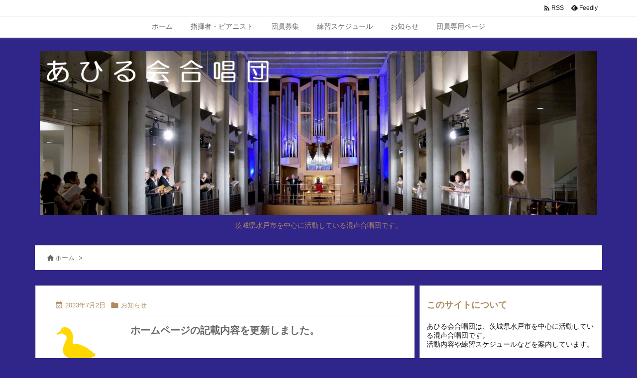

--- FILE ---
content_type: text/html; charset=UTF-8
request_url: https://ahirukai.com/notice/page/3/
body_size: 23644
content:
<!DOCTYPE html><html lang="ja" itemscope itemtype="https://schema.org/WebPage"><head prefix="og: http://ogp.me/ns# article: http://ogp.me/ns/article# fb: http://ogp.me/ns/fb#"><meta charset="UTF-8" /><meta http-equiv="X-UA-Compatible" content="IE=edge" /><meta http-equiv="Content-Security-Policy" content="upgrade-insecure-requests" /><meta name="viewport" content="width=device-width, initial-scale=1, user-scalable=yes" /><meta name="robots" content="noindex,follow" /><title>お知らせ | ページ 3 | あひる会合唱団</title><meta name='robots' content='max-image-preview:large' /><link rel='dns-prefetch' href='//ajax.googleapis.com' /><link rel='dns-prefetch' href='//webfonts.sakura.ne.jp' /><link rel='preconnect' href='//fonts.googleapis.com' crossorigin /><link rel="preload" as="style" type="text/css" href="https://ahirukai.com/wp-content/themes/luxeritas/style.async.min.css?v=1764231163" /><link rel="preload" as="font" type="font/woff2" href="https://ahirukai.com/wp-content/themes/luxeritas/fonts/icomoon/fonts/icomoon.woff2" crossorigin /><link rel="canonical" href="https://ahirukai.com/notice/page/3/" /><link rel="next" href="https://ahirukai.com/notice/page/4/" /><link rel="prev" href="https://ahirukai.com/notice/page/2/" /><link rel="pingback" href="https://ahirukai.com/xmlrpc.php" /><link rel="alternate" type="application/rss+xml" title="あひる会合唱団 RSS Feed" href="https://ahirukai.com/feed/" /><link rel="alternate" type="application/atom+xml" title="あひる会合唱団 Atom Feed" href="https://ahirukai.com/feed/atom/" /><meta name="description" content="ページ 3 | 茨城県水戸市を中心とした混声合唱団です。" /><meta name="theme-color" content="#4285f4"><meta name="format-detection" content="telephone=no"><meta name="referrer" content="no-referrer-when-downgrade" /><meta property="og:type" content="website" /><meta property="og:url" content="https://ahirukai.com/" /><meta property="og:title" content="お知らせ | ページ 3 | あひる会合唱団" /><meta property="og:description" content="ページ 3 | 茨城県水戸市を中心とした混声合唱団です。" /><meta property="og:image" content="https://ahirukai.com/wp-content/uploads/2018/05/36f480531b37510657117438b5546d2e.jpg" /><meta property="og:site_name" content="あひる会合唱団" /><meta property="og:locale" content="ja_JP" /><meta property="fb:admins" content="ahirukai1951" /><meta name="twitter:card" content="summary" /><meta name="twitter:domain" content="ahirukai.com" /><meta name="twitter:creator" content="@ahirukai123" /><meta name="twitter:site" content="@ahirukai123" /><style id='wp-img-auto-sizes-contain-inline-css'>img:is([sizes=auto i],[sizes^="auto," i]){contain-intrinsic-size:3000px 1500px}
/*# sourceURL=wp-img-auto-sizes-contain-inline-css */</style><style id='global-styles-inline-css' type='text/css'>:root{--wp--preset--aspect-ratio--square: 1;--wp--preset--aspect-ratio--4-3: 4/3;--wp--preset--aspect-ratio--3-4: 3/4;--wp--preset--aspect-ratio--3-2: 3/2;--wp--preset--aspect-ratio--2-3: 2/3;--wp--preset--aspect-ratio--16-9: 16/9;--wp--preset--aspect-ratio--9-16: 9/16;--wp--preset--color--black: #000000;--wp--preset--color--cyan-bluish-gray: #abb8c3;--wp--preset--color--white: #ffffff;--wp--preset--color--pale-pink: #f78da7;--wp--preset--color--vivid-red: #cf2e2e;--wp--preset--color--luminous-vivid-orange: #ff6900;--wp--preset--color--luminous-vivid-amber: #fcb900;--wp--preset--color--light-green-cyan: #7bdcb5;--wp--preset--color--vivid-green-cyan: #00d084;--wp--preset--color--pale-cyan-blue: #8ed1fc;--wp--preset--color--vivid-cyan-blue: #0693e3;--wp--preset--color--vivid-purple: #9b51e0;--wp--preset--gradient--vivid-cyan-blue-to-vivid-purple: linear-gradient(135deg,rgb(6,147,227) 0%,rgb(155,81,224) 100%);--wp--preset--gradient--light-green-cyan-to-vivid-green-cyan: linear-gradient(135deg,rgb(122,220,180) 0%,rgb(0,208,130) 100%);--wp--preset--gradient--luminous-vivid-amber-to-luminous-vivid-orange: linear-gradient(135deg,rgb(252,185,0) 0%,rgb(255,105,0) 100%);--wp--preset--gradient--luminous-vivid-orange-to-vivid-red: linear-gradient(135deg,rgb(255,105,0) 0%,rgb(207,46,46) 100%);--wp--preset--gradient--very-light-gray-to-cyan-bluish-gray: linear-gradient(135deg,rgb(238,238,238) 0%,rgb(169,184,195) 100%);--wp--preset--gradient--cool-to-warm-spectrum: linear-gradient(135deg,rgb(74,234,220) 0%,rgb(151,120,209) 20%,rgb(207,42,186) 40%,rgb(238,44,130) 60%,rgb(251,105,98) 80%,rgb(254,248,76) 100%);--wp--preset--gradient--blush-light-purple: linear-gradient(135deg,rgb(255,206,236) 0%,rgb(152,150,240) 100%);--wp--preset--gradient--blush-bordeaux: linear-gradient(135deg,rgb(254,205,165) 0%,rgb(254,45,45) 50%,rgb(107,0,62) 100%);--wp--preset--gradient--luminous-dusk: linear-gradient(135deg,rgb(255,203,112) 0%,rgb(199,81,192) 50%,rgb(65,88,208) 100%);--wp--preset--gradient--pale-ocean: linear-gradient(135deg,rgb(255,245,203) 0%,rgb(182,227,212) 50%,rgb(51,167,181) 100%);--wp--preset--gradient--electric-grass: linear-gradient(135deg,rgb(202,248,128) 0%,rgb(113,206,126) 100%);--wp--preset--gradient--midnight: linear-gradient(135deg,rgb(2,3,129) 0%,rgb(40,116,252) 100%);--wp--preset--font-size--small: 13px;--wp--preset--font-size--medium: 20px;--wp--preset--font-size--large: 36px;--wp--preset--font-size--x-large: 42px;--wp--preset--spacing--20: 0.44rem;--wp--preset--spacing--30: 0.67rem;--wp--preset--spacing--40: 1rem;--wp--preset--spacing--50: 1.5rem;--wp--preset--spacing--60: 2.25rem;--wp--preset--spacing--70: 3.38rem;--wp--preset--spacing--80: 5.06rem;--wp--preset--shadow--natural: 6px 6px 9px rgba(0, 0, 0, 0.2);--wp--preset--shadow--deep: 12px 12px 50px rgba(0, 0, 0, 0.4);--wp--preset--shadow--sharp: 6px 6px 0px rgba(0, 0, 0, 0.2);--wp--preset--shadow--outlined: 6px 6px 0px -3px rgb(255, 255, 255), 6px 6px rgb(0, 0, 0);--wp--preset--shadow--crisp: 6px 6px 0px rgb(0, 0, 0);}:where(.is-layout-flex){gap: 0.5em;}:where(.is-layout-grid){gap: 0.5em;}body .is-layout-flex{display: flex;}.is-layout-flex{flex-wrap: wrap;align-items: center;}.is-layout-flex > :is(*, div){margin: 0;}body .is-layout-grid{display: grid;}.is-layout-grid > :is(*, div){margin: 0;}:where(.wp-block-columns.is-layout-flex){gap: 2em;}:where(.wp-block-columns.is-layout-grid){gap: 2em;}:where(.wp-block-post-template.is-layout-flex){gap: 1.25em;}:where(.wp-block-post-template.is-layout-grid){gap: 1.25em;}.has-black-color{color: var(--wp--preset--color--black) !important;}.has-cyan-bluish-gray-color{color: var(--wp--preset--color--cyan-bluish-gray) !important;}.has-white-color{color: var(--wp--preset--color--white) !important;}.has-pale-pink-color{color: var(--wp--preset--color--pale-pink) !important;}.has-vivid-red-color{color: var(--wp--preset--color--vivid-red) !important;}.has-luminous-vivid-orange-color{color: var(--wp--preset--color--luminous-vivid-orange) !important;}.has-luminous-vivid-amber-color{color: var(--wp--preset--color--luminous-vivid-amber) !important;}.has-light-green-cyan-color{color: var(--wp--preset--color--light-green-cyan) !important;}.has-vivid-green-cyan-color{color: var(--wp--preset--color--vivid-green-cyan) !important;}.has-pale-cyan-blue-color{color: var(--wp--preset--color--pale-cyan-blue) !important;}.has-vivid-cyan-blue-color{color: var(--wp--preset--color--vivid-cyan-blue) !important;}.has-vivid-purple-color{color: var(--wp--preset--color--vivid-purple) !important;}.has-black-background-color{background-color: var(--wp--preset--color--black) !important;}.has-cyan-bluish-gray-background-color{background-color: var(--wp--preset--color--cyan-bluish-gray) !important;}.has-white-background-color{background-color: var(--wp--preset--color--white) !important;}.has-pale-pink-background-color{background-color: var(--wp--preset--color--pale-pink) !important;}.has-vivid-red-background-color{background-color: var(--wp--preset--color--vivid-red) !important;}.has-luminous-vivid-orange-background-color{background-color: var(--wp--preset--color--luminous-vivid-orange) !important;}.has-luminous-vivid-amber-background-color{background-color: var(--wp--preset--color--luminous-vivid-amber) !important;}.has-light-green-cyan-background-color{background-color: var(--wp--preset--color--light-green-cyan) !important;}.has-vivid-green-cyan-background-color{background-color: var(--wp--preset--color--vivid-green-cyan) !important;}.has-pale-cyan-blue-background-color{background-color: var(--wp--preset--color--pale-cyan-blue) !important;}.has-vivid-cyan-blue-background-color{background-color: var(--wp--preset--color--vivid-cyan-blue) !important;}.has-vivid-purple-background-color{background-color: var(--wp--preset--color--vivid-purple) !important;}.has-black-border-color{border-color: var(--wp--preset--color--black) !important;}.has-cyan-bluish-gray-border-color{border-color: var(--wp--preset--color--cyan-bluish-gray) !important;}.has-white-border-color{border-color: var(--wp--preset--color--white) !important;}.has-pale-pink-border-color{border-color: var(--wp--preset--color--pale-pink) !important;}.has-vivid-red-border-color{border-color: var(--wp--preset--color--vivid-red) !important;}.has-luminous-vivid-orange-border-color{border-color: var(--wp--preset--color--luminous-vivid-orange) !important;}.has-luminous-vivid-amber-border-color{border-color: var(--wp--preset--color--luminous-vivid-amber) !important;}.has-light-green-cyan-border-color{border-color: var(--wp--preset--color--light-green-cyan) !important;}.has-vivid-green-cyan-border-color{border-color: var(--wp--preset--color--vivid-green-cyan) !important;}.has-pale-cyan-blue-border-color{border-color: var(--wp--preset--color--pale-cyan-blue) !important;}.has-vivid-cyan-blue-border-color{border-color: var(--wp--preset--color--vivid-cyan-blue) !important;}.has-vivid-purple-border-color{border-color: var(--wp--preset--color--vivid-purple) !important;}.has-vivid-cyan-blue-to-vivid-purple-gradient-background{background: var(--wp--preset--gradient--vivid-cyan-blue-to-vivid-purple) !important;}.has-light-green-cyan-to-vivid-green-cyan-gradient-background{background: var(--wp--preset--gradient--light-green-cyan-to-vivid-green-cyan) !important;}.has-luminous-vivid-amber-to-luminous-vivid-orange-gradient-background{background: var(--wp--preset--gradient--luminous-vivid-amber-to-luminous-vivid-orange) !important;}.has-luminous-vivid-orange-to-vivid-red-gradient-background{background: var(--wp--preset--gradient--luminous-vivid-orange-to-vivid-red) !important;}.has-very-light-gray-to-cyan-bluish-gray-gradient-background{background: var(--wp--preset--gradient--very-light-gray-to-cyan-bluish-gray) !important;}.has-cool-to-warm-spectrum-gradient-background{background: var(--wp--preset--gradient--cool-to-warm-spectrum) !important;}.has-blush-light-purple-gradient-background{background: var(--wp--preset--gradient--blush-light-purple) !important;}.has-blush-bordeaux-gradient-background{background: var(--wp--preset--gradient--blush-bordeaux) !important;}.has-luminous-dusk-gradient-background{background: var(--wp--preset--gradient--luminous-dusk) !important;}.has-pale-ocean-gradient-background{background: var(--wp--preset--gradient--pale-ocean) !important;}.has-electric-grass-gradient-background{background: var(--wp--preset--gradient--electric-grass) !important;}.has-midnight-gradient-background{background: var(--wp--preset--gradient--midnight) !important;}.has-small-font-size{font-size: var(--wp--preset--font-size--small) !important;}.has-medium-font-size{font-size: var(--wp--preset--font-size--medium) !important;}.has-large-font-size{font-size: var(--wp--preset--font-size--large) !important;}.has-x-large-font-size{font-size: var(--wp--preset--font-size--x-large) !important;}
/*# sourceURL=global-styles-inline-css */</style><style id='classic-theme-styles-inline-css'>/*! This file is auto-generated */
.wp-block-button__link{color:#fff;background-color:#32373c;border-radius:9999px;box-shadow:none;text-decoration:none;padding:calc(.667em + 2px) calc(1.333em + 2px);font-size:1.125em}.wp-block-file__button{background:#32373c;color:#fff;text-decoration:none}
/*# sourceURL=/wp-includes/css/classic-themes.min.css */</style><link rel="stylesheet" id="bbp-default-css" href="//ahirukai.com/wp-content/plugins/bbpress/templates/default/css/bbpress.min.css" media="all" /><link rel="stylesheet" id="wpdm-fonticon-css" href="https://ahirukai.com/wp-content/cache/autoptimize/autoptimize_single_7084a2f33f23abb903b3c402b260e666.php" media="all" /><link rel="stylesheet" id="wpdm-front-css" href="//ahirukai.com/wp-content/plugins/download-manager/assets/css/front.min.css" media="all" /><link rel="stylesheet" id="wpdm-front-dark-css" href="//ahirukai.com/wp-content/plugins/download-manager/assets/css/front-dark.min.css" media="all" /><link rel="stylesheet" id="whats-new-style-css" href="https://ahirukai.com/wp-content/cache/autoptimize/autoptimize_single_c2bb7d0452102915fcd20bd2fe54f24b.php" media="all" /><link rel="stylesheet" id="child-pages-shortcode-css-css" href="//ahirukai.com/wp-content/plugins/child-pages-shortcode/css/child-pages-shortcode.min.css" media="all" /><link rel="stylesheet" id="gdatt-attachments-css" href="//ahirukai.com/wp-content/plugins/gd-bbpress-attachments/css/front.min.css" media="all" /><style id='luxech-inline-css'>/*! Luxeritas WordPress Theme 3.23.0 - (C) 2015 Thought is free. */*,*:before,*:after{box-sizing:border-box}@-ms-viewport{width:device-width}a:not([href]):not([tabindex]),a:not([href]):not([tabindex]):hover,a:not([href]):not([tabindex]):focus{color:inherit;text-decoration:none}a:not([href]):not([tabindex]):focus{outline:0}h1{font-size:2em;margin:.67em 0}small{font-size:80%}img{border-style:none;vertical-align:middle}hr{box-sizing:content-box;height:0;overflow:visible;margin-top:1rem;margin-bottom:1rem;border:0}pre{margin-top:0;margin-bottom:1rem;overflow:auto;-ms-overflow-style:scrollbar}code,pre{font-family:monospace,monospace;font-size:1em}ul ul,ol ul,ul ol,ol ol{margin-bottom:0}p{margin-top:0;margin-bottom:1rem}button{border-radius:0}input,button,select,optgroup,textarea{margin:0;font-family:inherit;font-size:inherit;line-height:inherit}button,input{overflow:visible}button,select{text-transform:none}button,[type=button],[type=reset],[type=submit]{-webkit-appearance:button}button:not(:disabled),[type=button]:not(:disabled),[type=reset]:not(:disabled),[type=submit]:not(:disabled){cursor:pointer}::-moz-focus-inner{padding:0;border-style:none}::-webkit-inner-spin-button{height:auto}::-webkit-search-decoration{-webkit-appearance:none}label{display:inline-block;margin-bottom:.5rem}h1,h2,h3,h4,h5,h6{margin-top:0;margin-bottom:.5rem;font-family:inherit;font-weight:500;line-height:1.2;color:inherit}.container{width:100%;margin-right:auto;margin-left:auto}@media (min-width:768px){.container{max-width:720px}}@media (min-width:992px){.container{max-width:960px}}@media (min-width:1200px){.container{max-width:1140px}}.row{display:flex;flex-wrap:wrap}div[class^=col-]{flex:0 0 auto;position:relative;width:100%;min-height:1px;padding-right:15px;padding-left:15px}.col-12{max-width:100%}.col-6{max-width:50%}.col-4{max-width:33.333333%}.clearfix:after{display:block;clear:both;content:""}.pagination{display:flex;padding-left:0;list-style:none;border-radius:.25rem}table{border-collapse:collapse}caption{padding-top:.75rem;padding-bottom:.75rem;color:#6c757d;text-align:left;caption-side:bottom}th{text-align:left}body .material-icons,body .material-icons-outlined{font-size:inherit;font-feature-settings:'liga';-moz-osx-font-smoothing:grayscale;text-rendering:optimizeLegibility;transform:scale(1.3,1.3);transform-origin:top;margin-top:-.16em}.material-icons.flip-h{transform:scale(-1.3,1.3)}.material-icons.rotate{transform:rotate(180deg) translate(0,-1.3em) scale(1.3,1.3)}.material-icons.pull-left{float:left;margin-right:.3em}.material-icons.pull-right{float:right;margin-left:.3em}@font-face{font-family:'icomoon';src:url('/wp-content/themes/luxeritas/fonts/icomoon/fonts/icomoon.eot');src:url('/wp-content/themes/luxeritas/fonts/icomoon/fonts/icomoon.eot') format('embedded-opentype'),url('/wp-content/themes/luxeritas/fonts/icomoon/fonts/icomoon.woff2') format('woff2'),url('/wp-content/themes/luxeritas/fonts/icomoon/fonts/icomoon.woff') format('woff'),url('/wp-content/themes/luxeritas/fonts/icomoon/fonts/icomoon.ttf') format('truetype'),url('/wp-content/themes/luxeritas/fonts/icomoon/fonts/icomoon.svg') format('svg');font-weight:400;font-style:normal;font-display:swap}[class^=ico-],[class*=" ico-"]{font-family:'icomoon';display:inline-block;font-style:normal;font-weight:400;font-variant:normal;text-transform:none;text-rendering:auto;line-height:1;-webkit-font-smoothing:antialiased;-moz-osx-font-smoothing:grayscale}.ico-speech-bubble:before{content:"\e903"}.ico-external-link-alt:before{content:"\f35d"}.ico-external-link-square-alt:before{content:"\f360"}.ico-line:before{content:"\e700"}.ico-feedly:before{content:"\e600"}.ico-plus-square:before{content:"\f0fe"}.ico-minus-square:before{content:"\f146"}.ico-caret-square-down:before{content:"\f150"}.ico-search:before{content:"\f002"}.ico-link:before{content:"\f0c1"}.ico-caret-right:before{content:"\f0da"}.ico-spinner:before{content:"\f110"}.ico-comment:before{content:"\e900"}.ico-comments:before{content:"\e901"}.ico-chevron-up:before{content:"\f077"}.ico-chevron-down:before{content:"\f078"}.ico-twitter:before{content:"\f099"}.ico-facebook:before{content:"\f09a"}.ico-linkedin:before{content:"\f0e1"}.ico-angle-double-right:before{content:"\f101"}.ico-chevron-circle-left:before{content:"\f137"}.ico-chevron-circle-right:before{content:"\f138"}.ico-youtube-play:before{content:"\f16a"}.ico-instagram:before{content:"\f16d"}.ico-pinterest-p:before{content:"\f231"}.ico-get-pocket:before{content:"\f265"}.ico-spin{animation:ico-spin 2s infinite linear}@keyframes ico-spin{0%{transform:rotate(0)}100%{transform:rotate(360deg)}}*{margin:0;padding:0}a:hover,.term img,a:hover,.term img:hover{transition:opacity .3s,transform .5s}a:hover img{opacity:.8}hr{border-top:1px dotted #999}img,video,object,canvas{max-width:100%;height:auto;box-sizing:content-box}.no-js img.lazy{display:none!important}pre,ul,ol{margin:1.6em 0}ul ul,ol ol,ul ol,ol ul{margin:0 .6em 0}pre{margin-bottom:30px}blockquote,.wp-block-quote{display:block;position:relative;overflow:hidden;overflow-wrap:anywhere;margin:1.6em 5px;padding:25px;font-size:1.4rem;background:#fdfdfd;border:0;border-radius:6px;box-shadow:0 5px 5px 0 rgba(18,63,82,.035),0 0 0 1px rgba(176,181,193,.2)}blockquote:after{content:"\275b\275b";display:block;position:absolute;font-family:Arial,sans-serif;font-size:200px;line-height:1em;left:-25px;top:-15px;opacity:.04}blockquote cite,.wp-block-quote cite{display:block;text-align:right;font-family:serif;font-size:.9em;font-style:oblique}.wp-block-quote:not(.is-large):not(.is-style-large){border:0}blockquote ol:first-child,blockquote p:first-child,blockquote ul:first-child{margin-top:5px}blockquote ol:last-child,blockquote p:last-child,blockquote ul:last-child{margin-bottom:5px}[type=submit],[type=text],[type=email],.reply a{display:inline;line-height:1;vertical-align:middle;padding:12px 12px 11px;max-width:100%}.reply a,[type=submit],.widget_categories select,.widget_archive select{color:#333;font-weight:400;background:#fff;border:1px solid #ddd}option,textarea,[type=text],[type=email],[type=search]{color:inherit;background:#fff;border:1px solid #ddd}[type=search]{-webkit-appearance:none;outline-offset:-2px;line-height:1;border-radius:0}textarea{overflow:auto;resize:vertical;padding:8px;max-width:100%}button{appearance:none;outline:0;border:0}.cboth{clear:both}.bold{font-weight:700}.wp-caption{margin-bottom:1.6em;max-width:100%}.wp-caption img[class*=wp-image-]{display:block;margin:0}.post .wp-caption-text,.post .wp-caption-dd{font-size:1.2rem;line-height:1.5;margin:0;padding:.5em 0}.sticky .posted-on{display:none}.bypostauthor>article .fn:after{content:"";position:relative}.screen-reader-text{clip:rect(1px,1px,1px,1px);height:1px;overflow:hidden;position:absolute !important;width:1px}strong{font-weight:700}em{font-style:italic}.alignleft{display:inline;float:left}.alignright{display:inline;float:right}.aligncenter{display:block;margin-right:auto;margin-left:auto}.post .alignfull{margin-left:-68px;margin-right:-68px}figure.alignwide>img,figure.alignfull>img{min-width:100%}blockquote.alignleft,.wp-caption.alignleft,.post img.alignleft{margin:.4em 1.6em 1.6em 0}blockquote.alignright,.wp-caption.alignright,.post img.alignright{margin:.4em 0 1.6em 1.6em}blockquote.aligncenter,.wp-caption.aligncenter,.post img.aligncenter{clear:both;margin-top:.4em;margin-bottom:1.6em}.wp-caption.alignleft,.wp-caption.alignright,.wp-caption.aligncenter{margin-bottom:1.2em}img[class*=wp-image-],img[class*=attachment-]{max-width:100%;height:auto}.gallery-item{display:inline-block;text-align:left;vertical-align:top;margin:0 0 1.5em;padding:0 1em 0 0;width:50%}.gallery-columns-1 .gallery-item{width:100%}.gallery-columns-2 .gallery-item{max-width:50%}@media screen and (min-width:30em){.gallery-item{max-width:25%}.gallery-columns-1 .gallery-item{max-width:100%}.gallery-columns-2 .gallery-item{max-width:50%}.gallery-columns-3 .gallery-item{max-width:33.33%}.gallery-columns-4 .gallery-item{max-width:25%}}.gallery-caption{display:block;font-size:1.2rem;line-height:1.5;padding:.5em 0}.wp-block-image{margin:1.6em 0}figure.wp-block-image{display:inline-block}.post ul.blocks-gallery-grid{padding:0}#head-in{padding-top:28px;background:#fff}.band{position:absolute;top:0;left:0;right:0}div[id*=head-band]{margin:auto;height:34px;line-height:34px;overflow:hidden;background:#fff;border-bottom:1px solid #ddd}.band-menu{position:relative;margin:auto}.band-menu ul{font-size:1px;margin:0 -5px 0 0;position:absolute;right:10px;list-style:none}.band-menu li{display:inline-block;vertical-align:middle;font-size:1.2rem;margin:0 3px;line-height:1}.band-menu li a{color:#111;text-decoration:none}.band-menu li a:hover{color:#09f}.band-menu .menu-item a:before{display:inline;margin:5px;line-height:1;font-family:"icomoon";content:"\f0da"}div[id*=head-band] .snsf{display:block;min-width:28px;height:20px;margin:-2px -6px 0 0;text-align:center}div[id*=head-band] .snsf a{display:block;height:100%;width:100%;text-decoration:none;letter-spacing:0;font-family:Verdana,Arial,Helvetica,Roboto;padding:4px;border-radius:2px}#sitename{display:inline-block;max-width:100%;margin:0 0 12px;font-size:2.8rem;line-height:1.4}#sitename a{color:inherit;text-decoration:none}.desc{line-height:1.4}.info{padding:20px 10px;overflow:hidden}.logo,.logo-up{position:relative;margin:15px auto -10px auto;text-align:center}.logo-up{margin:15px auto 0 auto}#header .head-cover{position:relative;margin:auto}#header #gnavi,#foot-in,.foot-nav{margin:auto}#nav{margin:0;padding:0;border-top:1px solid #ddd;border-bottom:1px solid #ddd;position:relative;z-index:20}#nav,#gnavi ul.gu,#gnavi li.gl>a,.mobile-nav{color:#111;background:#fff}#gnavi .mobile-nav{display:none}#gnavi .nav-menu{display:block}#gnavi ul.gu{margin:0}#gnavi li.gl{float:left;position:relative;list-style-type:none;text-indent:0;white-space:nowrap}#gnavi li.gl>a{display:block;text-decoration:none;text-align:center;height:100%}#gnavi li ul.gu{display:none}@media (min-width:992px){#gnavi ul.gu{display:flex;flex-wrap:wrap}#gnavi li.gl{flex:0 0 auto;min-width:1px;background:#09f}#gnavi .gc>ul>li.gl{background:0 0}#gnavi li.gl>a>.gim{display:block;height:100%}#gnavi .gc>ul>li>a>.gim{transition:.4s;border-bottom:0;padding:16px 18px}#gnavi li.gl>ul{display:none;margin:0;border:1px solid #ddd;border-bottom:0;background:0 0;position:absolute;top:100%;z-index:1}#gnavi li li.gl{width:100%;min-width:160px}#gnavi li li.gl a>.gim{border-bottom:1px solid #ddd;font-size:1.3rem;padding:10px 15px;width:100%;text-align:left}#gnavi li li.gl>ul{padding:0;border-top:1px solid #ddd;overflow:hidden;top:-1px;left:100%}#gnavi li.gl:hover>a,#gnavi li.gl:hover>a>.gim,div.mobile-nav:hover,ul.mobile-nav li:hover{color:#fff;background:#09f}#gnavi li[class*=current]>a{background:none repeat scroll 0 0 #000;color:#fff}#gnavi ul ul>li[class*=children]>a>.gim:after{font-family:"icomoon";content:"\f0da";position:absolute;right:6px;top:0;bottom:0;margin:auto;height:1.3rem}}@media (max-width:991px){.mobile-nav p{letter-spacing:0;font-size:1.1rem;line-height:1;margin:6px 0 0}.mobile-nav li{white-space:nowrap;text-align:center;padding:8px 10px;border:0;list-style:none;cursor:pointer}.mobile-nav li:hover{opacity:.6}.mobile-nav li i,.mobile-nav li svg{font-size:1.8rem;font-style:normal}#gnavi ul.gu{display:none;border:0;border-bottom:solid 1px #ddd}#gnavi li.gl{display:block;float:none;width:100%;padding-left:0;text-align:left;line-height:2.3;border-top:1px solid #ddd;list-style:disc inside}#gnavi li.gl:hover>a>.gim{background:0 0}}#primary{border:1px solid transparent}#section,.grid{margin:0 10px 20px 0}.grid{padding:45px 68px;background:#fff;border:1px solid #ddd}#breadcrumb{margin:20px 0 15px;padding:8px;line-height:2}#breadcrumb,#breadcrumb a{color:#111;text-decoration:none;word-break:normal}#breadcrumb a:hover{text-decoration:underline}#breadcrumb h1,#breadcrumb li{display:inline;list-style-type:none;font-size:1.3rem}#breadcrumb i,#breadcrumb svg{margin-right:3px}#breadcrumb i.arrow{margin:0 8px}.term{margin-right:10px}.term img{float:left;max-width:40%;height:auto;margin-bottom:15px;background:inherit;border:1px solid #ddd;border-radius:4px;box-shadow:0 0 2px 1px rgba(255,255,255,1) inset}.term img:hover{border-color:#06c}#related .term img{padding:1px;width:100px;height:100px}.read-more-link,.read-more-link i,.read-more-link svg{text-decoration:underline}#list a{word-break:normal}#list .toc{margin:0 0 25px}#list .excerpt{margin:0 0 12px;line-height:1.8}.exsp{display:inline}#list .read-more{clear:both;line-height:1;margin:35px 0 30px;text-align:right}#list .read-more{margin:0}@media (max-width:575px){.read-more-link{color:inherit;background:#fafafa;border:1px solid #aaa}.read-more-link:hover{color:#dc143c;background:#f0f0f0;text-decoration:none}}.meta,.post .meta{margin:0;font-size:1.4rem;color:#111;margin-bottom:35px;vertical-align:middle;padding:16px 0}.meta a{display:inline-block;color:#111;text-decoration:underline}.meta i{margin-right:6px}.meta span{margin:0 12px 0 0}.meta span.break{margin:0 8px 0 4px}.meta span.first-item{margin:0;white-space:nowrap}.meta-box{margin:30px 10px}.toc .meta-u,.post .meta-u{background:0 0;border:0;margin:0 0 10px;padding:0}.post .meta-u{overflow:hidden;text-align:right}#paging{margin:auto;text-align:center}#paging ul{padding:0}#paging i{font-weight:700}#paging .not-allow i{font-weight:400;opacity:.3}.pagination{display:flex;justify-content:center;margin:0}.pagination li{flex:1 1 42px;max-width:42px;min-width:27px;float:left}.pagination>li>a,.pagination>li>span{display:inline-block;text-decoration:none;width:100%;padding:6px 0;color:inherit;background:#fff;border:1px solid #ddd;border-right:0}.pagination>li:last-child>a,.pagination>li:last-child>span,.pagination>.not-allow:first-child>span:hover{border-right:1px solid #ddd}.pagination>.active>span,.pagination .current,.pagination>li>a:hover{color:#fff;background:#dc143c}.pagination>.active>span:hover,.pagination>.not-allow>span:hover{cursor:text}.post #paging{margin:20px 0 40px}.post{font-size:1.6rem;line-height:1.9}.post p{margin:1.3em 0}.post a{text-decoration:underline}.post h2,.post h3,.post h4,.post h5,.post h6{line-height:1.4;margin-top:35px;margin-bottom:30px}.post h1:first-child{margin-top:0}.post h2{border-left:8px solid #999;font-size:2.4rem;margin-top:50px;padding:8px 20px}.post h3{font-size:2.2rem;padding:2px 15px;margin-top:50px;margin-left:5px;border-left:2px #999 solid}.post h4{font-size:1.8rem;padding:0 12px;border:0;border-left:solid 12px #999}.post h2:first-child,.post h3:first-child{margin-top:30px}.post table{margin-bottom:30px}.post td,.post th{padding:8px 10px;border:1px solid #ddd}.post th{text-align:center;background:#f5f5f5}.post ul,.post ol{padding:0 0 0 30px}.post .vcard{text-align:right}.post .vcard i,.post .vcard svg{margin-right:8px}.entry-title,#front-page-title{font-size:2.8rem;line-height:1.5;background:0 0;border:none;margin:0 0 10px;padding:0}.entry-title a{color:inherit;text-decoration:none}.entry-title a:hover{color:#dc143c}#sns-tops{margin:-25px 0 45px}#sns-bottoms{margin:16px 0 0}#bottom-area #sns-bottoms{margin-bottom:0}.sns-msg h2{display:inline-block;margin:0 0 0 5px;padding:0 8px;line-height:1;font-size:1.6rem;background:0 0;border:none;border-bottom:5px solid #ccc}#pnavi{clear:both;padding:0;border:1px solid #ddd;background:#fff;height:auto;overflow:hidden}#pnavi .next,#pnavi .prev{position:relative}#pnavi .next{text-align:right;border-bottom:1px solid #ddd}#pnavi i,#pnavi svg{font-size:2.2rem}#pnavi .next-arrow,#pnavi .prev-arrow{font-size:1.6rem;position:absolute;top:10px}#pnavi .next-arrow *,#pnavi .prev-arrow *{vertical-align:middle}#pnavi .next-arrow{left:20px}#pnavi .prev-arrow{right:20px}#pnavi .ntitle,#pnavi .ptitle{margin-top:32px}#pnavi img{height:100px;width:100px;border:1px solid #ddd;border-radius:8px}#pnavi a{display:block;padding:15px 30px;overflow:hidden;text-decoration:none;color:#666;min-height:132px}#pnavi a:hover{color:#dc143c}#pnavi a>img,#pnavi a:hover>img{transition:opacity .4s,transform .4s}#pnavi a:hover>img{border-color:#337ab7}#pnavi .block-span{display:block;margin-top:35px}#pnavi .next img,#pnavi .no-img-next i,#pnavi .no-img-next svg{float:right;margin:0 0 0 10px}#pnavi .prev img,#pnavi .no-img-prev i,#pnavi .no-img-prev svg{float:left;margin:0 10px 0 0}#pnavi i.navi-home,#pnavi svg.navi-home,#pnavi .no-img-next i,#pnavi .no-img-next svg,#pnavi .no-img-prev i,#pnavi .no-img-prev svg{font-size:7.6rem;padding:5px 0}@media (min-width:1200px),(min-width:540px) and (max-width:991px){#pnavi .next,#pnavi .prev,#pnavi .next a,#pnavi .prev a{padding-bottom:32767px;margin-bottom:-32752px}#pnavi .next,#pnavi .prev{margin-bottom:-32767px;width:50%}#pnavi .next{float:right;border-left:1px solid #ddd}}.related,.discussion,.tb{font-size:2.4rem;line-height:2;margin:0 0 15px}.related i,.related svg,.discussion i,.discussion svg,.tb i,.tb svg{margin-right:10px}#related{padding:0}#related .term img{float:left;margin:8px 10px 8px 0}#related h3{font-size:1.6rem;font-weight:700;padding:0;margin:10px 0 10px 10px;border:none}#related h3 a{color:inherit;text-decoration:none;line-height:1.6}#related h3 a:hover{color:#09f}#related .toc{padding:10px 0;border-top:1px dotted #ccc}#related .toc:first-child{border-top:none}#related .excerpt p{display:inline;opacity:.7;font-size:1.3rem}#comments h3{font-size:1.6rem;border:none;padding:10px 0;margin-bottom:10px}#comments h3 i,#comments h3 svg{font-size:2.2rem;margin-right:10px}.comments-list,.comments-list li{border-bottom:1px solid #ddd}.comments-list li{margin-bottom:20px}.comments-list .comment-body{padding-bottom:20px}.comments-list li:last-child{margin-bottom:0;padding-bottom:0;border:none}#comments p{font-size:1.4rem;margin:20px 0}#comments label{display:block}.comment-author.vcard .avatar{display:block;float:left;margin:0 10px 20px 0}.comment-meta{margin-bottom:40px}.comment-meta:after{content:" ";clear:both}.fn{line-height:1.6;font-size:1.5rem}.says{margin-left:10px}.commentmetadata{font-size:1.4rem;height:15px;padding:10px 10px 10px 0}.reply a{display:block;text-decoration:none;text-align:center;width:65px;margin:0 0 0 auto}.comments-list{padding-left:0;list-style-type:none}.comments-list li.depth-1>ul.children{padding-left:30px}.comments-list li{list-style-type:none}#comments .no-comments{margin:0 0 20px;padding:10px 20px 30px;border-bottom:1px solid #ddd}#c-paging{text-align:center;padding:0 0 20px;border-bottom:1px solid #ccc}#commentform p{margin:0 0 20px}#respond{font-size:1.6rem}#commentform .tags{padding:10px;font-size:1.3rem}#commentform-author{display:flex;flex-wrap:wrap}.comment-form-author{flex:0 1 35%;padding-right:10px}.comment-form-email{flex:1 0 64%}#commentform,#comments textarea,[type^=text],[class^=comment-form-]{margin:0;width:100%}#comments .comment-form-cookies-consent{display:table}#comments .comment-form-cookies-consent *{display:table-cell;margin:0 5px 0 0;width:auto;vertical-align:middle}#comments .form-submit{margin:0}#comments .comments-list .form-submit{margin-bottom:40px}#comments [type=submit]{color:#fff;background:#666;padding:18px 18px 17px;cursor:pointer}#comments [type=submit]:hover{background:#dc143c}#trackback input{width:100%;margin:0 0 10px}#list-title{margin:0 0 40px;font-size:2.8rem;font-weight:400}#section .grid #list-title{margin:0}div[id*=side-],#col3{padding:20px 0;border:1px solid #ddd;background:#fff}#side .widget,#col3 .widget{overflow-wrap:anywhere;margin:0 6px;padding:20px 7px;border:1px solid transparent}#side ul,#col3 ul{margin-bottom:0}#side ul li,#col3 ul li{list-style-type:none;line-height:2;margin:0;padding:0}#side ul li li,#col3 ul li li{margin-left:16px}#side h3,#col3 h3,#side h4,#col3 h4{font-size:1.8rem;font-weight:700;color:#111;margin:4px 0 20px;padding:4px 0}.search-field{border:1px solid #bbb}#wp-calendar,.wp-calendar-nav{background:#fff}#wp-calendar caption{color:inherit;background:#fff}#wp-calendar #today{background:#ffec67}#wp-calendar .pad{background:#fff9f9}#footer{clear:both;background:#fff;border-top:1px solid #ddd;z-index:10}.row{margin:0}#foot-in{padding:25px 0}#foot-in a,#footer-menu,.foot-nav a{color:#111}#foot-in h4{font-size:1.8rem;font-weight:700;margin:15px 0;padding:4px 10px;border-left:8px solid #999}#foot-in ul li{list-style-type:none;line-height:1.8;margin:0 10px;padding:0}#foot-in ul li li{margin-left:15px}.foot-nav ul{margin:0 auto;padding:20px 15px}.foot-nav li{display:inline-block;margin:0}.foot-nav li:before{content:"\07c";margin:0 10px}.foot-nav li:first-child:before{content:"";margin:0}#copyright{font-size:1.2rem;padding:20px 0;color:#111;background:#fff;clear:both}#footer .copy{font-size:1.2rem;line-height:1;margin:20px 0 0;text-align:center}#footer .copy a{color:inherit}#footer #thk{margin:20px 0;white-space:nowrap;font-size:1.1rem;word-spacing:-1px}#page-top{position:fixed;bottom:14px;right:14px;font-weight:700;background:#656463;text-decoration:none;color:#fff;padding:16px 20px;text-align:center;cursor:pointer;transition:.8s;opacity:0;visibility:hidden;z-index:99}#page-top:hover{opacity:1!important}iframe{box-sizing:content-box;border:0}.i-video{display:block;position:relative;overflow:hidden}.i-video{padding-top:25px;padding-bottom:56.25%}.i-video iframe,.i-video object,.i-video embed{position:absolute;top:0;left:0;height:100%;width:100%}.i-embed iframe{width:100%}.head-under{margin-top:20px}.head-under,.post-title-upper,.post-title-under{margin-bottom:20px}.posts-under-1{padding:20px 0}.posts-under-2{padding-bottom:40px}.recentcomments a{display:inline;padding:0;margin:0}#main{flex:0 1 772px;max-width:772px;min-width:1px;float:left}#side{flex:0 0 366px;width:366px;min-width:1px;float:right}@media (min-width:992px){#primary,#field{display:flex}#breadcrumb,.head-cover{display:block !important}#sitename img{margin:0}}@media screen and (min-width:768px){.logo,#head-band-in,div[id*=head-band] .band-menu,#header .head-cover,#header #gnavi,#foot-in{max-width:720px}}@media screen and (min-width:992px){.logo,#head-band-in,div[id*=head-band] .band-menu,#header .head-cover,#header #gnavi,#foot-in{max-width:960px}}@media screen and (min-width:992px) and (max-width:1199px){#main{flex:0 1 592px;max-width:592px;min-width:1px}}@media screen and (min-width:1200px){.logo,#head-band-in,div[id*=head-band] .band-menu,#header .head-cover,#header #gnavi,#foot-in{max-width:1140px}#list .term img{width:auto;height:auto;margin-right:20px}}@media screen and (max-width:1199px){#list .term img{max-width:40%;height:auto;margin-right:20px}}@media print,(max-width:991px){#primary,#main,#side{display:block;width:100%;float:none;clear:both}div[id*=head-band]{padding:0 5px}#header #gnavi{padding-left:0;padding-right:0}#main{margin-bottom:30px}#section{margin-right:0}.grid,#side .widget,#col3 .widget{padding-left:20px;padding-right:20px}.grid{margin:0 0 20px}.post .alignfull{margin-left:-20px;margin-right:-20px}#side .widget,#col3 .widget{margin-left:0;margin-right:0}#related .toc{margin-right:15px}.comments-list li.depth-1>ul.children{padding-left:0}#foot-in{padding:0}#foot-in .col-xs-4,#foot-in .col-xs-6,#foot-in .col-xs-12{display:none}div[id*=side-]{margin-bottom:20px}#side-scroll{max-width:32767px}}@media (max-width:575px){.grid,#side .widget,#col3 .widget{padding-left:7px;padding-right:7px}.meta,.post .meta{font-size:1.2rem}#list .term img{max-width:30%;height:auto;margin:0 15px 25px 0}#list .excerpt{padding-left:0;margin:0 0 40px}.excerpt p:not(.meta){display:inline}.excerpt br{display:none}.read-more-link{display:block;clear:both;padding:12px;font-size:1.2rem;text-align:center;white-space:nowrap;overflow:hidden}.read-more-link,.read-more-link i{text-decoration:none}#list .term img{margin-bottom:30px}#list .read-more-link{margin:20px 0 0}#sitename{font-size:2.2rem}.entry-title,#front-page-title,.post h2,.post h3,.related,.discussion,.tb{font-size:1.8rem}#paging a,#paging span{padding:13px 0}[class^=comment-form-]{flex:0 0 100%;padding:0}#page-top{font-size:2rem;padding:8px 14px}.ptop{display:none}}div[id^=tile-],div[id^=card-]{display:flex;flex-wrap:wrap;justify-content:space-between}div[id^=tile-] .toc,div[id^=card-] .toc{max-width:100%;width:100%}div[id^=tile-] .toc:not(#bottom-area):not(.posts-list-middle-widget):not(#bottom-area):not(.posts-list-under-widget),div[id^=card-] .toc:not(#bottom-area):not(.posts-list-middle-widget):not(#bottom-area):not(.posts-list-under-widget){position:relative;display:inline-block;vertical-align:top;min-width:1px}@media (min-width:1200px){#tile-4 .toc,#card-4 .toc{max-width:24.5%;width:24.5%}#tile-3 .toc,#card-3 .toc{max-width:32.5%;width:32.5%}#tile-2 .toc,#card-2 .toc{max-width:49%;width:49%}}@media (min-width:768px) and (max-width:1199px){#tile-4 .toc,#card-4 .toc{max-width:32.5%;width:32.5%}#tile-3 .toc,#card-3 .toc,#tile-2 .toc,#card-2 .toc{max-width:49%;width:49%}}@media (min-width:576px) and (max-width:767px){#tile-4 .toc,#card-4 .toc,#tile-3 .toc,#card-3 .toc,#tile-2 .toc,#card-2 .toc{max-width:49%;width:49%}}#list #bottom-area,#list .posts-list-under-widget{max-width:100%;width:100%}div[id^=tile-] .toc:not(#bottom-area):not(.posts-list-middle-widget):not(#bottom-area):not(.posts-list-under-widget){padding:15px}div[id^=card-] .toc:not(#bottom-area):not(.posts-list-middle-widget):not(#bottom-area):not(.posts-list-under-widget){padding:0 15px}div[id^=tile-] .meta,div[id^=card-] .meta{font-size:1.3rem;margin-bottom:10px}div[id^=tile-] .meta{margin-bottom:10px}div[id^=card-] .meta:not(.meta-u){margin-bottom:15px;padding:15px 10px 10px;border:0;border-bottom:1px solid #ddd}div[id^=card-] .meta-u{padding-bottom:10px}div[id^=tile-] .term,div[id^=card-] .term{margin:0}div[id^=card-] .term{max-width:40%;padding:0 20px 0 0;overflow:hidden;float:left}#list div[id^=tile-] .term img,#list div[id^=card-] .term img{max-width:100%;width:auto;height:auto}#list div[id^=tile-] .term img{box-sizing:border-box;float:none}#list div[id^=card-] .term img{border:0}#list div[id^=tile-] .excerpt,#list div[id^=card-] .excerpt{padding-bottom:30px;font-size:1.3rem}#list div[id^=card-] .excerpt{padding-bottom:10px}#list div[id^=tile-] .read-more{position:absolute;bottom:20px;right:15px;left:15px}#list div[id^=card-] .read-more{margin-bottom:20px}div[id^=tile-] h2,div[id^=card-] h2{font-size:1.6rem;margin-bottom:20px}div[class*=snsf-]{margin:2px 0 0;padding:0}div[class*=snsf-] .clearfix{padding:0}div[class*=snsf-] i,div[class*=snsf-] svg{max-width:16px}.snsname,.cpname{margin-left:5px}.snsfb{display:flex;flex-wrap:wrap;justify-content:space-between}.snsf-c li,.snsf-w li{flex:1 1 auto;list-style:none;vertical-align:middle;text-align:center;color:#fff;padding:1px 2px;margin-bottom:2px;white-space:nowrap;cursor:pointer}.snsf-c .snsfb li [aria-label],.snsf-w .snsfb li [aria-label]{padding:9px 0 10px}.snsf-c [aria-label],.snsf-w [aria-label],.snsf-c .snsfcnt,.snsf-w .snsfcnt{display:block;font-family:Verdana,Arial,Helvetica,Roboto;text-align:center;text-decoration:none;width:100%;border-radius:2px}.snsf-c .ico-hatena,.snsf-w .ico-hatena{font-weight:700;font-family:Verdana,Arial,Helvetica,Roboto}.snsf-c [aria-label],.snsf-c [aria-label]:hover,.snsf-w [aria-label],.snsf-w [aria-label]:hover{position:relative;line-height:1;padding:10px 0;color:#fff}.snsf-c .snsfb li [aria-label],.snsf-w .snsfb li [aria-label]{font-family:Verdana,Arial,Helvetica,Roboto;font-size:1.3rem;letter-spacing:-1px}.snsf-c .snsfb li [aria-label]{height:32px;box-shadow:0 1px 4px 0 rgba(0,0,0,.2)}.snsf-w .snsfb li [aria-label]{box-sizing:border-box;border:1px solid #ddd}.snsf-c .snsfb li [aria-label]:hover{opacity:.6}.snsf-w .snsfb li [aria-label]:hover{background:#f8f8f8;opacity:.7}.snsf-c .snsfb i,.snsf-w .snsfb i{margin-right:3px}.snsfcnt{display:block;position:absolute;right:0;top:-18px;padding:3px 0;font-size:1.1rem;background:#fffefd}.snsf-c .snsfcnt{color:#333;border:2px solid #ddd}.snsf-w .snsfcnt{box-sizing:content-box;top:-18px;left:-1px;border:1px solid #ddd;border-radius:2px 2px 0 0;color:#333}.snsfcnt i{margin:0 !important}div[class$=-w] ul[class*=sns] li a,div[class$=-w] ul[class*=sns] li.cp-button [aria-label]{background:#fbfbfb}.snsf-c .twitter a{background:#1c9be2}.snsf-c .facebook a{background:#3b5998}.snsf-c .linkedin a{background:#0479b4}.snsf-c .pinit a{background:#bd081c}.snsf-c .hatena a{background:#3875c4}.snsf-c .pocket a{background:#ee4257}.snsf-c .line a{background:#00c300}.snsf-c .rss a{background:#f86300}.snsf-c .feedly a{background:#2bb24c}.snsf-c .cp-button [aria-label]{background:#56350d}.snsf-c .twitter .snsfcnt{border-color:#1c9be2}.snsf-c .facebook .snsfcnt{border-color:#3b5998}.snsf-c .linkedin .snsfcnt{border-color:#0479b4}.snsf-c .pinit .snsfcnt{border-color:#bd081c}.snsf-c .hatena .snsfcnt{border-color:#3875c4}.snsf-c .pocket .snsfcnt{border-color:#ee4257}.snsf-c .line .snsfcnt{border-color:#00c300}.snsf-c .rss .snsfcnt{border-color:#f86300}.snsf-c .feedly .snsfcnt{border-color:#2bb24c}.snsf-c .cp-button .snsfcnt{border-color:#56350d}.snsf-w .snsfb .twitter a{color:#1c9be2}.snsf-w .snsfb .facebook a{color:#3b5998}.snsf-w .snsfb .linkedin a{color:#0479b4}.snsf-w .snsfb .pinit a{color:#bd081c}.snsf-w .snsfb .hatena a{color:#3875c4}.snsf-w .snsfb .pocket a{color:#ee4257}.snsf-w .snsfb .line a{color:#00c300}.snsf-w .snsfb .rss a{color:#f86300}.snsf-w .snsfb .feedly a{color:#2bb24c}.snsf-w .snsfb .cp-button [aria-label]{color:#56350d}@media screen and (max-width:765px){div[class*=snsf-] .snsname{display:none}}@media screen and (min-width:992px){.snsfb li.line-sm{display:none !important}}@media screen and (max-width:991px){.snsfb li.line-pc{display:none !important}}#toc_container,.toc_widget{max-width:100%;font-size:1.3rem}#toc_container{display:table;margin-bottom:20px;padding:10px;border:1px solid #ddd;color:#333;background:#fafafa}#toc_container a{color:#333;text-decoration:none}#toc_container a:hover{text-decoration:underline}.toc_toggle{white-space:nowrap}.toc_list{margin:0;padding:0}ul.toc_list{padding:0 10px}.widget ul.toc_list{padding:0 5px}.toc_list ul{padding:0 0 0 15px}.toc_list li{padding:2px;list-style:none}.blogcard{margin:0 0 1.6em}.blogcard p{font-size:1.6rem;line-height:1.6;margin:0 0 .5em}.blogcard a{font-size:1.4rem}a.blogcard-href{display:block;position:relative;padding:20px;border:1px solid #ddd;background:#fff;color:#111;text-decoration:none;max-width:540px;min-height:140px;transition:transform .4s ease}a.blogcard-href:hover{color:#ff811a;background:#fcfcfc;box-shadow:3px 3px 8px rgba(0,0,0,.2);transform:translateY(-4px)}p.blog-card-title{color:#111;font-weight:700}p.blog-card-desc{font-size:.9em;color:#666}.blogcard-img{float:right;margin:0 0 15px 20px}p.blogcard-link{clear:both;font-size:.8em;color:#999;margin:15px 0 0}img.blogcard-icon,amp-img.blogcard-icon{display:inline-block;width:18px;height:18px}#search{padding-bottom:0;position:relative;width:100%}#search label{width:100%;margin:0}.search-field{width:100%;height:32px;margin:0;padding:4px 6px}[type=submit].search-submit{position:absolute;top:2px;right:2px;height:28px;padding:8px;font-size:1.2rem;background:0 0;cursor:pointer}.search-field:placeholder-shown{font-family:"icomoon";color:#767676;font-size:1.4rem}#search input:focus::placeholder{color:transparent}.widget_categories a,.widget_archive a,.widget_nav_menu a{display:block;padding:3px 0}@media print,(max-width:991px){.widget_categories a,.widget_archive a,.widget_nav_menu a{padding:7px 0}}.widget_categories,.widget_archive{margin-bottom:5px}.widget_categories select,.widget_archive select{padding:15px 13px;width:100%;height:32px;margin:0;padding:4px 6px;border:1px solid #bbb}.calendar_wrap{margin-bottom:10px}#wp-calendar,.wp-calendar-nav{display:table;table-layout:fixed;line-height:2;width:100%;margin:0 auto;padding:0;border-collapse:collapse;border-spacing:0;font-size:1.2rem}#side #wp-calendar,#col3 #wp-calendar{margin:0 auto}#wp-calendar caption{padding:2px;width:auto;text-align:center;font-weight:700;border:thin solid #ccc;border-radius:3px 3px 0 0;caption-side:top}#wp-calendar #today{font-weight:700}#wp-calendar th,#wp-calendar td,.wp-calendar-nav span{line-height:2;vertical-align:middle;text-align:center}#wp-calendar td,.wp-calendar-nav span{display:table-cell;border:thin solid #ccc}.wp-calendar-nav span{border-top:0}.wp-calendar-nav span.pad{width:0}#wp-calendar th{font-style:normal;font-weight:700;color:#fff;border-left:thin solid #ccc;border-right:thin solid #ccc;background:#333}#wp-calendar a{font-size:1.2rem;color:#3969ff;text-decoration:underline}#wp-calendar a:hover{color:#c3251d}@media print,(max-width:991px){#wp-calendar,#wp-calendar a{font-size:1.7rem}}.tagcloud{display:flex;flex-wrap:wrap;letter-spacing:-.4em}.tagcloud a{display:inline-block;flex:1 0 auto;min-width:1px;letter-spacing:normal;text-decoration:none;font-size:14px;font-size:1.4rem!important;border:1px solid #ddd;margin:2px;padding:5px 10px}#thk-new{font-size:1.2rem;margin:-10px 0 0}#thk-new .term img,#thk-new .term amp-img{margin:0 10px 0 0;padding:1px;max-width:100px;max-height:100px}#thk-new .excerpt p{display:block;margin:0;padding:0;line-height:1.4}#thk-new p.new-meta{margin:0 0 6px}#thk-new p.new-title{font-size:1.3rem;font-weight:700;line-height:1.4;padding:0;margin:0 0 12px;text-decoration:none}#thk-new .toc{padding:15px 0;border-bottom:1px dotted #ccc}#thk-new .toc:last-child{margin-bottom:0;padding-bottom:0;border-style:none}div#thk-rcomments{margin-top:-5px;margin-left:5px}#thk-rcomments .recentcomments,#thk-rcomments .recentcomments a{background:0 0;font-size:1.2rem}#thk-rcomments .recentcomments{margin:0;border-bottom:1px dotted #ddd}#thk-rcomments .recentcomments a{text-decoration:underline}#thk-rcomments .recentcomments:last-child{border-bottom:none}#thk-rcomments .comment_post{margin-left:10px}#thk-rcomments .widget_comment_author,#thk-rcomments .widget_comment_author a{margin:15px 0;min-height:40px;color:#767574;font-size:1.2rem;font-weight:700;line-height:1.5;overflow:hidden}#thk-rcomments .widget_comment_author img,#thk-rcomments .widget_comment_author amp-img{float:left;vertical-align:middle;margin:0 5px 0 0}#thk-rcomments .widget_comment_author span{display:block;margin:auto 0;overflow:hidden}#thk-rcomments [class*=ico-comment]{margin-right:6px;color:red}#thk-rcomments .ico-angle-double-right{margin-right:6px}#thk-rcomments .comment_excerpt{margin:14px 0 14px 10px;font-size:1.2rem;line-height:1.8}#thk-rcomments .comment_post{display:block;margin:0 0 14px 12px}.ps-widget{margin:0;padding:0;width:100%;overflow:hidden}p.ps-label{text-align:left;margin:0 auto 5px auto;font-size:1.4rem}.ps-widget{display:inline-block}.rectangle-1-row{margin-bottom:10px}.rectangle-1-col{margin-right:10px}.ps-250-250{max-width:250px;max-height:250px}.ps-300-250{max-width:300px;max-height:250px}.ps-336-280{max-width:336px;max-height:280px}.ps-120-600{max-width:120px;max-height:600px}.ps-160-600{max-width:160px;max-height:600px}.ps-300-600{max-width:300px;max-height:600px}.ps-468-60{max-width:468px;max-height:60px}.ps-728-90{max-width:728px;max-height:90px}.ps-970-90{max-width:970px;max-height:90px}.ps-970-250{max-width:970px;max-height:250px}.ps-320-100{max-width:320px;max-height:100px}.ps-col{max-width:690px}@media (min-width:541px) and (max-width:1200px){.rectangle-1-col,.rectangle-2-col{margin:0 0 10px}rectangle-2-col{margin-bottom:20px}.ps-col{max-width:336px}}@media (max-width:991px){.ps-120-600,.ps-160-600,.ps-300-600{max-width:300px;max-height:600px}.ps-728-90,.ps-970-90,.ps-970-250{max-width:728px;max-height:90px}}@media (max-width:767px){.ps-728-90,.ps-970-90,.ps-970-250{max-width:468px;max-height:60px}}@media (max-width:540px){.rectangle-2-col,.rectangle-2-row{display:none}div.ps-widget{max-width:336px;max-height:none}.ps-col{max-width:336px}p.ps-728-90,p.ps-970-90,p.ps-970-250,div.ps-728-90,div.ps-970-90,div.ps-970-250{max-width:320px;max-height:100px}}div.ps-wrap{max-height:none}p.al-c,div.al-c{text-align:center;margin-left:auto;margin-right:auto}#thk-follow{display:table;width:100%;table-layout:fixed;border-collapse:separate;border-spacing:4px 0}#thk-follow ul{display:table-row}#thk-follow ul li{display:table-cell;box-shadow:1px 1px 3px 0 rgba(0,0,0,.3)}#thk-follow .snsf{display:block;border-radius:4px;padding:1px;height:100%;width:100%}#thk-follow li a{display:block;overflow:hidden;white-space:nowrap;border:3px solid #fff;border-radius:2px;line-height:1.2;letter-spacing:0;padding:5px 0;color:#fff;font-size:18px;font-family:Verdana,Arial,Helvetica,Roboto;text-align:center;text-decoration:none}#thk-follow .fname{display:block;font-size:10px}#thk-follow a:hover{opacity:.7}#thk-follow .twitter{background:#1c9be2}#thk-follow .facebook{background:#3b5998}#thk-follow .instagram{background:linear-gradient(200deg,#6559ca,#bc318f 35%,#e33f5f 50%,#f77638 70%,#fec66d 100%)}#thk-follow .pinit{background:#bd081c}#thk-follow .hatena{background:#3875c4}#thk-follow .google{background:#dd4b39}#thk-follow .youtube{background:#ae3a34}#thk-follow .line{background:#00c300}#thk-follow .rss{background:#f86300}#thk-follow .feedly{background:#2bb24c}#thk-rss-feedly{display:table;width:100%;table-layout:fixed;border-collapse:separate;border-spacing:6px 0}#thk-rss-feedly ul{display:table-row}#thk-rss-feedly li{display:table-cell}#thk-rss-feedly li a{display:block;overflow:hidden;white-space:nowrap;width:100%;font-size:1.6rem;line-height:22px;padding:7px 0;color:#fff;border-radius:3px;text-align:center;text-decoration:none;box-shadow:1px 1px 3px 0 rgba(0,0,0,.3)}#thk-rss-feedly a:hover{color:#fff;opacity:.7}#thk-rss-feedly a.icon-rss-button{background:#f86300}#thk-rss-feedly a.icon-feedly-button{background:#2bb24c}#thk-rss-feedly a span{font-family:Garamond,Palatino,Caslon,'Century Oldstyle',Bodoni,'Computer Modern',Didot,Baskerville,'Times New Roman',Century,Egyptienne,Clarendon,Rockwell,serif;font-weight:700}#thk-rss-feedly i{margin:0 10px 0 0;color:#fff}#side .widget-qr img,#col3 .widget-qr img,#side .widget-qr amp-img,#col3 .widget-qr amp-img{display:block;margin:auto}#layer li.gl>a{text-align:left;padding:10px;font-size:1.3rem;margin:0;padding-left:20px;width:100%}#layer li.gl>a:hover{text-decoration:none}#layer li.gl>a:before{font-family:"icomoon";content:"\f0da";padding-right:10px}#layer li[class*=children] span{pointer-events:none}#layer li[class*=children] a{padding-left:16px}#layer li[class*=children] li a{padding-left:35px}#layer li li[class*=children] a{padding-left:32px}#layer li li[class*=children] li a{padding-left:55px}#layer li ul.gu{border-bottom:0}#layer li li.gl>a:before{content:"-"}#layer li li li.gl>a:before{content:"\0b7"}#close{position:fixed;top:10px;right:10px;padding:8px 12px;box-sizing:content-box;color:#fff;background:#000;border:2px solid #ddd;border-radius:4px;opacity:.7;text-align:center;cursor:pointer;z-index:1200}#close i,#close svg{font-size:18px;margin:0}#close i:before{vertical-align:middle}#close:hover{opacity:1}#sform{display:none;position:absolute;top:0;left:0;right:0;width:98%;height:48px;max-width:600px;margin:auto;padding:2px;background:rgba(0,0,0,.5);border-radius:6px;z-index:1200}#sform .search-form{position:relative;width:100%;margin:auto;border-radius:6px}#sform .search-field{height:44px;border-radius:4px;font-size:18px}#sform .search-submit{border-radius:4px;height:40px}div.toc:hover{background:#fcfcfc;transition:background 1s ease}#breadcrumb{margin-bottom:30px}#nav{box-shadow:0 3px 4px rgba(128,128,128,.2)}#list div[id^=card-] .term img{margin-right:40px}div[id^=card-] .toc:not(#bottom-area):not(.posts-list-middle-widget):not(#bottom-area):not(.posts-list-under-widget){padding:15px 30px}.sitename,.entry-title,#breadcrumb,#breadcrumb a{color:#666}.entry-title a{color:#666;font-weight:700;font-size:20px;font-size:2rem}#list .excerpt{padding-top:20px}div[id^=card-] .meta{margin-bottom:20px;border-bottom:0}.meta,.meta a,.post .meta,.post .meta a{color:#ad8c5e;padding-top:0;border:0;text-decoration:none}.desc,#side h3,#col3 h3,#side h4,#col3 h4{color:#ad8c5e}html{overflow:auto;overflow-y:scroll;-webkit-text-size-adjust:100%;-webkit-tap-highlight-color:transparent;font-size:62.5%!important}#list .posts-list-middle-widget{max-width:100%;width:100%}#list .exsp,#list .exsp p{opacity:1}#list div[id^=tile-] .exsp{opacity:.5}#list div[id^=card-] .exsp{opacity:.5}.info{text-align:center;right:0;left:0}#sitename{margin:0 auto 12px auto}#breadcrumb,#breadcrumb a,breadcrumb i{color:#666}#breadcrumb{background:#fff;border:1px solid #ddd;padding:10px 24px}#nav{top:32px}.info{padding:30px 10px 0}div[id*=side-],#col3{padding:0;border:none;background:0 0}#side .widget,#col3 .widget{margin:0 0 15px;padding:20px 14px;border:1px solid #ddd;background:#fff}#side-scroll{margin:0}body{overflow:hidden;font-family:'Meiryo',-apple-system,BlinkMacSystemFont,'.SFNSDisplay-Regular','Hiragino Kaku Gothic Pro','Yu Gothic','MS PGothic','Segoe UI','Verdana','Helvetica','Arial',sans-serif;font-weight:400;color:#111;background:#302589}a{word-break:break-all;text-decoration:none;background-color:transparent;-webkit-text-decoration-skip:objects;color:#999}a:hover{text-decoration:none;color:#dc143c}#head-in{background:#302589}body,li,pre,blockquote{font-size:1.4rem}#nav,#gnavi li.gl>a,.mobile-nav{color:#666}#mobile-buttons{display:flex;overflow-x:auto;position:fixed;left:0;right:0;bottom:14px;margin:0;white-space:nowrap;transition:.8s;z-index:90}#mobile-buttons ul{display:flex;margin:auto}#mobile-buttons li{display:inline-block;list-style:none;flex:0 0 auto;padding:8px 12px 6px;font-size:1.6rem;line-height:1.2;margin:0 2px;min-width:70px;text-align:center;color:#fff;background:rgba(0,0,0,.6);border-radius:0;cursor:pointer;white-space:nowrap}#mobile-buttons li *{vertical-align:middle;color:#fff}#sns-mobile ul{margin:0}#sns-mobile [class*=-count],#sns-mobile [class*=-check]{display:none}#mobile-buttons span{font-size:1.2rem}div[id*=head-band]{border-bottom-width:0}#toc_toggle{display:none}#toc_toggle:checked+.toc_toggle:before{content:"とじる"}.toc_toggle{margin:0}.toc_toggle:before{content:"ひらく";cursor:pointer;border:solid 1px #ddd;color:#333;background:0 0;padding:2px 5px;margin-left:10px}#toc_toggle:checked+.toc_toggle+.toc_list{width:auto;height:auto;margin-top:20px;transition:all .3s}.toc_toggle+.toc_list{overflow:hidden;width:0;height:0;margin-top:0;transition:all .3s}#footer-nav{text-align:center}#copyright{color:#000;background:#f6f6f6}#page-top{font-size:2rem;padding:8px 14px}.home #bottom-area #paging{margin-bottom:30px}#sns-tops li,#sns-bottoms li,#sns-mobile li{min-width:33.3%}@media (min-width:576px){#list div[id^=tile-] .term img{display:block;margin-right:auto;margin-left:auto}#list .excerpt{overflow:hidden}#sitename{font-size:3.6rem}}@media (min-width:992px){#gnavi>div{display:table;margin-right:auto;margin-left:auto}#side{flex-basis:366px;width:366px}#side-scroll{border-top:0;padding-top:0}#side-scroll .widget:first-child{border-top:1px solid #ddd}#gnavi li.gl:hover>a,#gnavi li.gl:hover>a>.gim,div.mobile-nav:hover,ul.mobile-nav li:hover{color:#ad8c5e;background:#f6f6f6}#gnavi li[class*=current]>a{color:#666;background:#fff}#gnavi .gc>ul>li>a>.gim{padding-top:12px;padding-bottom:12px}#mobile-buttons{display:none}#footer-nav{border-bottom:1px solid #ccc}}@media (min-width:1310px){.container{width:1280px;max-width:1280px}.logo,#header .head-cover,#header #gnavi,#head-band-in,#foot-in,.foot-nav,div[id*=head-band] .band-menu{width:1280px;max-width:100%}#section,.grid{margin:0 18px 20px 0}#main{flex:0 1 866px;max-width:866px;min-width:1px;float:left}#side{flex:0 0 412px;width:412px;min-width:1px;float:right}#side .widget{margin:0 0 15px;padding:20px 32px}}@media (max-width:991px){#nav{border-top:0}#gnavi ul.mobile-nav{transition:width .6s,max-height .6s;position:fixed;top:-48px;right:5px;display:flex;flex-flow:column;margin:0;border:1px solid #ddd;max-height:44px;width:48px;overflow:hidden;opacity:.9}.mobile-nav li.mob-func{min-height:44px;line-height:28px}.mobile-nav li.mob-func i{font-size:1.4rem}.mobile-nav li.mob-menu{border-top:3px double #ddd}#gnavi li.gl:hover>a>.gim{background:0 0}#page-top{display:none}}@media (max-width:575px){#list div[id^=card-] .excerpt{margin-bottom:20px;padding-bottom:0}#list div[id^=card-] .term{max-width:100%;float:none}div[id^=card-] h2{clear:left}.foot-nav li{list-style-type:circle;text-align:left;margin:10px 26px;display:list-item}.foot-nav li:before{content:"";margin:0}}@media (min-width:992px) and (max-width:1309px){.grid{padding-left:25px;padding-right:25px}.post .alignfull{margin-left:-25px;margin-right:-25px}#side .widget{margin:0 0 15px;padding:20px 13px}}@media (min-width:992px) and (max-width:1199px){#main{float:left}}
/*! luxe child css */
/*# sourceURL=luxech-inline-css */</style><noscript><link rel="stylesheet" id="nav-css" href="//ahirukai.com/wp-content/themes/luxeritas/styles/nav.min.css?v=1657348192" media="all" /></noscript> <noscript><link rel="stylesheet" id="async-css" href="//ahirukai.com/wp-content/themes/luxeritas/style.async.min.css?v=1769710550" media="all" /></noscript> <noscript><link rel="stylesheet" id="material-css" href="//fonts.googleapis.com/icon?family=Material+Icons%7CMaterial+Icons+Outlined&#038;display=swap" media="all" crossorigin="anonymous" /></noscript> <script src="//ajax.googleapis.com/ajax/libs/jquery/3.6.0/jquery.min.js" id="jquery-js"></script> <script src="//ahirukai.com/wp-content/themes/luxeritas/js/luxe.min.js?v=1764231163" id="luxe-js" async defer></script> <script defer src="//webfonts.sakura.ne.jp/js/sakurav3.js?fadein=0" id="typesquare_std-js"></script> <script defer src="//ahirukai.com/wp-content/plugins/download-manager/assets/js/wpdm.min.js" id="wpdm-frontend-js-js"></script> <script defer id="wpdm-frontjs-js-extra" src="[data-uri]"></script> <script defer src="//ahirukai.com/wp-content/plugins/download-manager/assets/js/front.min.js" id="wpdm-frontjs-js"></script> <script defer src="//ahirukai.com/wp-content/plugins/child-pages-shortcode/js/child-pages-shortcode.min.js" id="child-pages-shortcode-js"></script> <link rel="https://api.w.org/" href="https://ahirukai.com/wp-json/" /><link rel="icon" href="https://ahirukai.com/wp-content/uploads/2019/05/cropped-108919y-32x32.png" sizes="32x32" /><link rel="icon" href="https://ahirukai.com/wp-content/uploads/2019/05/cropped-108919y-192x192.png" sizes="192x192" /><link rel="apple-touch-icon" href="https://ahirukai.com/wp-content/uploads/2019/05/cropped-108919y-180x180.png" /><meta name="msapplication-TileImage" content="https://ahirukai.com/wp-content/uploads/2019/05/cropped-108919y-270x270.png" /><style>img.wp-smiley,img.emoji{display:inline !important;border:none !important;box-shadow:none !important;height:1em !important;width:1em !important;margin:0 0.07em !important;vertical-align:-0.1em !important;background:none !important;padding:0 !important;}</style><meta name="generator" content="WordPress Download Manager 3.3.46" /><style>/* WPDM Link Template Styles */</style><style>:root {
                --color-primary: #4a8eff;
                --color-primary-rgb: 74, 142, 255;
                --color-primary-hover: #5998ff;
                --color-primary-active: #3281ff;
                --clr-sec: #6c757d;
                --clr-sec-rgb: 108, 117, 125;
                --clr-sec-hover: #6c757d;
                --clr-sec-active: #6c757d;
                --color-secondary: #6c757d;
                --color-secondary-rgb: 108, 117, 125;
                --color-secondary-hover: #6c757d;
                --color-secondary-active: #6c757d;
                --color-success: #018e11;
                --color-success-rgb: 1, 142, 17;
                --color-success-hover: #0aad01;
                --color-success-active: #0c8c01;
                --color-info: #2CA8FF;
                --color-info-rgb: 44, 168, 255;
                --color-info-hover: #2CA8FF;
                --color-info-active: #2CA8FF;
                --color-warning: #FFB236;
                --color-warning-rgb: 255, 178, 54;
                --color-warning-hover: #FFB236;
                --color-warning-active: #FFB236;
                --color-danger: #ff5062;
                --color-danger-rgb: 255, 80, 98;
                --color-danger-hover: #ff5062;
                --color-danger-active: #ff5062;
                --color-green: #30b570;
                --color-blue: #0073ff;
                --color-purple: #8557D3;
                --color-red: #ff5062;
                --color-muted: rgba(69, 89, 122, 0.6);
                --wpdm-font: "Sen", -apple-system, BlinkMacSystemFont, "Segoe UI", Roboto, Helvetica, Arial, sans-serif, "Apple Color Emoji", "Segoe UI Emoji", "Segoe UI Symbol";
            }
            .wpdm-download-link.btn.btn-primary {
                border-radius: 4px;
            }</style></head><body class="blog paged wp-embed-responsive paged-3 wp-theme-luxeritas wp-child-theme-luxech"> <script defer id="bbp-swap-no-js-body-class" src="[data-uri]"></script> <header id="header" itemscope itemtype="https://schema.org/WPHeader"><nav itemscope itemtype="https://schema.org/SiteNavigationElement"><div id="nav"><div id="gnavi"><div class="gc gnavi-container"><ul class="menu gu clearfix"><li id="menu-item-1063" class="menu-item menu-item-type-custom menu-item-object-custom menu-item-home menu-item-1063 gl"><a href="https://ahirukai.com"><span class="gim gnavi-item">ホーム</span></a></li><li id="menu-item-99" class="menu-item menu-item-type-post_type menu-item-object-page menu-item-99 gl"><a href="https://ahirukai.com/page-71/"><span class="gim gnavi-item">指揮者・ピアニスト</span></a></li><li id="menu-item-101" class="menu-item menu-item-type-post_type menu-item-object-page menu-item-101 gl"><a href="https://ahirukai.com/bosyu/"><span class="gim gnavi-item">団員募集</span></a></li><li id="menu-item-215" class="menu-item menu-item-type-custom menu-item-object-custom menu-item-215 gl"><a href="https://calendar.google.com/calendar/embed?src=ahirukaigassyoudan%40gmail.com&#038;ctz=Asia%2FTokyo"><span class="gim gnavi-item">練習スケジュール</span></a></li><li id="menu-item-20" class="menu-item menu-item-type-post_type menu-item-object-page current-menu-item menu-item-20 gl"><a href="https://ahirukai.com/notice/"><span class="gim gnavi-item">お知らせ</span></a></li><li id="menu-item-2276" class="menu-item menu-item-type-post_type menu-item-object-page menu-item-2276 gl"><a href="https://ahirukai.com/membersonly/"><span class="gim gnavi-item">団員専用ページ</span></a></li></ul></div><div id="data-prev" data-prev="https://ahirukai.com/notice/page/2/"></div><div id="data-next" data-next="https://ahirukai.com/notice/page/4/"></div><ul class="mobile-nav"><li class="mob-func"><span><i class="material-icons">&#xe5d2;</i></span></li><li class="mob-menu" title="メニュー"><i class="material-icons">&#xe5d2;</i><p>メニュー</p></li><li class="mob-side" title="サイドバー"><i class="material-icons">&#xea18;</i><p>サイドバー</p></li><li class="mob-prev" title=" 前へ "><i class="material-icons flip-h">&#xea50;</i><p> 前へ</p></li><li class="mob-next" title=" 次へ "><i class="material-icons">&#xea50;</i><p> 次へ</p></li><li class="mob-search" title="検索"><i class="material-icons">&#xe8b6;</i><p>検索</p></li></ul></div><div class="cboth"></div></div><div class="band"><div id="head-band"><div class="band-menu"><div itemscope itemtype="https://schema.org/Person"><link itemprop="url" href="https://ahirukai.com/"><meta itemprop="name" content="ahirukai_gassyoudan"/><ul><li><span class="snsf rss"><a href="https://ahirukai.com/feed/" target="_blank" title="RSS" rel="nofollow noopener" itemprop="sameAs">&nbsp;<i class="material-icons">&#xe0e5;</i>&nbsp;<span class="fname">RSS</span>&nbsp;</a></span></li><li><span class="snsf feedly"><a href="//feedly.com/index.html#subscription/feed/https%3A%2F%2Fahirukai.com%2Ffeed%2F" target="_blank" title="Feedly" rel="nofollow noopener" itemprop="sameAs">&nbsp;<i class="ico-feedly"></i>&nbsp;<span class="fname">Feedly</span>&nbsp;</a></span></li></ul></div></div></div></div></nav><div id="head-in"><div class="head-cover"><div class="info" itemscope itemtype="https://schema.org/Website"><p id="sitename"><a href="https://ahirukai.com/" itemprop="url"><img src="https://ahirukai.com/wp-content/uploads/2020/06/8ccaba942034f98dde646082798dad97-scaled.jpg" alt="あひる会合唱団" width="2560" height="756" itemprop="image" srcset="https://ahirukai.com/wp-content/uploads/2020/06/8ccaba942034f98dde646082798dad97-scaled.jpg 2560w, https://ahirukai.com/wp-content/uploads/2020/06/8ccaba942034f98dde646082798dad97-300x89.jpg 300w, https://ahirukai.com/wp-content/uploads/2020/06/8ccaba942034f98dde646082798dad97-1024x302.jpg 1024w, https://ahirukai.com/wp-content/uploads/2020/06/8ccaba942034f98dde646082798dad97-768x227.jpg 768w, https://ahirukai.com/wp-content/uploads/2020/06/8ccaba942034f98dde646082798dad97-1536x453.jpg 1536w, https://ahirukai.com/wp-content/uploads/2020/06/8ccaba942034f98dde646082798dad97-2048x604.jpg 2048w, https://ahirukai.com/wp-content/uploads/2020/06/8ccaba942034f98dde646082798dad97-530x156.jpg 530w, https://ahirukai.com/wp-content/uploads/2020/06/8ccaba942034f98dde646082798dad97-565x167.jpg 565w, https://ahirukai.com/wp-content/uploads/2020/06/8ccaba942034f98dde646082798dad97-710x210.jpg 710w, https://ahirukai.com/wp-content/uploads/2020/06/8ccaba942034f98dde646082798dad97-725x214.jpg 725w" sizes="(max-width: 2560px) 100vw, 2560px" /></a></p><meta itemprop="name about" content="あひる会合唱団" /><p class="desc" itemprop="alternativeHeadline">茨城県水戸市を中心に活動している混声合唱団です。</p></div></div></div></header><div class="container"><div itemprop="breadcrumb"><ol id="breadcrumb"><li><i class="material-icons">&#xe88a;</i><a href="https://ahirukai.com/">ホーム</a><i class="arrow">&gt;</i></li></ol></div><div id="primary" class="clearfix"><main id="main"><div id="section"><div id="list" class="card-1"><div id="card-1"><div class="toc grid clearfix"><section><p class="meta"><i class="material-icons">&#xe614;</i><span class="date"><time class="entry-date updated" datetime="2023-07-02T23:48:34+09:00" itemprop="datePublished">2023年7月2日</time></span><span class="category items" itemprop="keywords"><span class="first-item"><i class="material-icons">&#xe2c7;</i><a href="https://ahirukai.com/category/%e3%81%8a%e7%9f%a5%e3%82%89%e3%81%9b/">お知らせ</a></span></span></p><figure class="term"> <a href="https://ahirukai.com/post-1741/" aria-label="No Imaage"><img width="100" height="100" src="https://ahirukai.com/wp-content/uploads/2019/07/108919y-e1564242268900.png" class="thumbnail" alt="Thumbnail of post image 049" itemprop="image" decoding="async" /></a></figure><h2 class="entry-title" itemprop="headline name"><a href="https://ahirukai.com/post-1741/" class="entry-link" itemprop="url">ホームページの記載内容を更新しました。</a></h2><div class="excerpt" itemprop="description"><div class="exsp"> 新しい年度になり、団長が交代しましたので、ホームページを書き換えました。 １．トップページ ...</div></div><p class="read-more"><a href="https://ahirukai.com/post-1741/" class="read-more-link" aria-label="記事を読む" itemprop="url">記事を読む <i class="ico-angle-double-right"></i>&nbsp; ホームペ ...</a></p></section></div><div class="toc grid clearfix"><section><p class="meta"><i class="material-icons">&#xe614;</i><span class="date"><time class="entry-date updated" datetime="2023-01-22T12:57:55+09:00" itemprop="datePublished">2023年1月22日</time></span><span class="category items" itemprop="keywords"><span class="first-item"><i class="material-icons">&#xe2c7;</i><a href="https://ahirukai.com/category/%e3%81%8a%e7%9f%a5%e3%82%89%e3%81%9b/%e5%ae%9a%e6%9c%9f%e6%bc%94%e5%a5%8f%e4%bc%9a/">定期演奏会</a></span></span></p><figure class="term"> <a href="https://ahirukai.com/post-1686/" aria-label="Thumbnail of post image 138"><img width="150" height="150" src="https://ahirukai.com/wp-content/uploads/2023/01/4c1a35d9567fc42d69a8746be6e490e2-150x150.png" class="thumbnail wp-post-image" alt="Thumbnail of post image 077" itemprop="image" decoding="async" srcset="https://ahirukai.com/wp-content/uploads/2023/01/4c1a35d9567fc42d69a8746be6e490e2-150x150.png 150w, https://ahirukai.com/wp-content/uploads/2023/01/4c1a35d9567fc42d69a8746be6e490e2-75x75.png 75w, https://ahirukai.com/wp-content/uploads/2023/01/4c1a35d9567fc42d69a8746be6e490e2-100x100.png 100w" sizes="(max-width: 150px) 100vw, 150px" /></a></figure><h2 class="entry-title" itemprop="headline name"><a href="https://ahirukai.com/post-1686/" class="entry-link" itemprop="url">第57回定期演奏会のページを更新しました。</a></h2><div class="excerpt" itemprop="description"><div class="exsp"> ３年間延期となっていた定期演奏会を、ようやく開催できることになりました。 ３年経つと、いろ ...</div></div><p class="read-more"><a href="https://ahirukai.com/post-1686/" class="read-more-link" aria-label="記事を読む" itemprop="url">記事を読む <i class="ico-angle-double-right"></i>&nbsp; 第57回定 ...</a></p></section></div><div class="toc grid clearfix"><section><p class="meta"><i class="material-icons">&#xe614;</i><span class="date"><time class="entry-date updated" datetime="2022-09-11T11:22:32+09:00" itemprop="datePublished">2022年9月11日</time></span><span class="category items" itemprop="keywords"><span class="first-item"><i class="material-icons">&#xe2c7;</i><a href="https://ahirukai.com/category/%e5%9b%a3%e5%93%a1%e5%90%91%e3%81%91%e9%80%a3%e7%b5%a1/">団員向け連絡</a></span></span></p><figure class="term"> <a href="https://ahirukai.com/post-1658/" aria-label="No Imaage"><img width="100" height="100" src="https://ahirukai.com/wp-content/uploads/2019/07/108919y-e1564242268900.png" class="thumbnail" alt="Thumbnail of post image 137" itemprop="image" decoding="async" loading="lazy" /></a></figure><h2 class="entry-title" itemprop="headline name"><a href="https://ahirukai.com/post-1658/" class="entry-link" itemprop="url">9/19の集合時間など詳細を掲載しました。</a></h2><div class="excerpt" itemprop="description"><div class="exsp"> 団員専用ページに9/19(月・祝)の集合時間や駐車場所などの詳細を掲載しましたので、ご確認 ...</div></div><p class="read-more"><a href="https://ahirukai.com/post-1658/" class="read-more-link" aria-label="記事を読む" itemprop="url">記事を読む <i class="ico-angle-double-right"></i>&nbsp; 9/19の集 ...</a></p></section></div><div class="toc grid clearfix"><section><p class="meta"><i class="material-icons">&#xe614;</i><span class="date"><time class="entry-date updated" datetime="2022-09-04T16:45:03+09:00" itemprop="datePublished">2022年9月4日</time></span><span class="category items" itemprop="keywords"><span class="first-item"><i class="material-icons">&#xe2c7;</i><a href="https://ahirukai.com/category/%e5%9b%a3%e5%93%a1%e5%90%91%e3%81%91%e9%80%a3%e7%b5%a1/">団員向け連絡</a></span></span></p><figure class="term"> <a href="https://ahirukai.com/post-1647/" aria-label="Thumbnail of post image 195"><img width="150" height="150" src="https://ahirukai.com/wp-content/uploads/2019/05/cropped-108919y-150x150.png" class="thumbnail wp-post-image" alt="Thumbnail of post image 166" itemprop="image" decoding="async" loading="lazy" srcset="https://ahirukai.com/wp-content/uploads/2019/05/cropped-108919y-150x150.png 150w, https://ahirukai.com/wp-content/uploads/2019/05/cropped-108919y-300x300.png 300w, https://ahirukai.com/wp-content/uploads/2019/05/cropped-108919y-270x270.png 270w, https://ahirukai.com/wp-content/uploads/2019/05/cropped-108919y-192x192.png 192w, https://ahirukai.com/wp-content/uploads/2019/05/cropped-108919y-180x180.png 180w, https://ahirukai.com/wp-content/uploads/2019/05/cropped-108919y-32x32.png 32w, https://ahirukai.com/wp-content/uploads/2019/05/cropped-108919y.png 512w" sizes="auto, (max-width: 150px) 100vw, 150px" /></a></figure><h2 class="entry-title" itemprop="headline name"><a href="https://ahirukai.com/post-1647/" class="entry-link" itemprop="url">団員専用ページを更新し、機関紙も掲載しました。</a></h2><div class="excerpt" itemprop="description"><div class="exsp"><p class="meta meta-u"><i class="material-icons">&#xe5d5;</i><span class="date"><time class="entry-date updated" datetime="2022-09-11T11:22:52+09:00" itemprop="dateModified">2022年9月11日</time></span></p>団員専用ページに９月の団長メッセージを掲載しました。 &nbsp; また、２年以上発行をお ...</div></div><p class="read-more"><a href="https://ahirukai.com/post-1647/" class="read-more-link" aria-label="記事を読む" itemprop="url">記事を読む <i class="ico-angle-double-right"></i>&nbsp; 団員専用 ...</a></p></section></div><div class="toc grid clearfix"><section><p class="meta"><i class="material-icons">&#xe614;</i><span class="date"><time class="entry-date updated" datetime="2022-07-19T22:06:17+09:00" itemprop="datePublished">2022年7月19日</time></span><span class="category items" itemprop="keywords"><span class="first-item"><i class="material-icons">&#xe2c7;</i><a href="https://ahirukai.com/category/%e5%9b%a3%e5%93%a1%e5%90%91%e3%81%91%e9%80%a3%e7%b5%a1/">団員向け連絡</a></span></span></p><figure class="term"> <a href="https://ahirukai.com/post-1625/" aria-label="No Imaage"><img width="100" height="100" src="https://ahirukai.com/wp-content/uploads/2019/07/108919y-e1564242268900.png" class="thumbnail" alt="Thumbnail of post image 060" itemprop="image" decoding="async" loading="lazy" /></a></figure><h2 class="entry-title" itemprop="headline name"><a href="https://ahirukai.com/post-1625/" class="entry-link" itemprop="url">団員専用ページを更新しました。</a></h2><div class="excerpt" itemprop="description"><div class="exsp"> 団員専用ページに、団長からのお知らせを掲載しています。 茨城県合唱祭でいただいた講評や、今 ...</div></div><p class="read-more"><a href="https://ahirukai.com/post-1625/" class="read-more-link" aria-label="記事を読む" itemprop="url">記事を読む <i class="ico-angle-double-right"></i>&nbsp; 団員専用 ...</a></p></section></div><div class="toc grid clearfix"><section><p class="meta"><i class="material-icons">&#xe614;</i><span class="date"><time class="entry-date updated" datetime="2021-08-31T18:19:56+09:00" itemprop="datePublished">2021年8月31日</time></span><span class="category items" itemprop="keywords"><span class="first-item"><i class="material-icons">&#xe2c7;</i><a href="https://ahirukai.com/category/%e5%9b%a3%e5%93%a1%e5%90%91%e3%81%91%e9%80%a3%e7%b5%a1/">団員向け連絡</a></span></span></p><figure class="term"> <a href="https://ahirukai.com/post-1566/" aria-label="No Imaage"><img width="100" height="100" src="https://ahirukai.com/wp-content/uploads/2019/07/108919y-e1564242268900.png" class="thumbnail" alt="Thumbnail of post image 143" itemprop="image" decoding="async" loading="lazy" /></a></figure><h2 class="entry-title" itemprop="headline name"><a href="https://ahirukai.com/post-1566/" class="entry-link" itemprop="url">団員専用ページに団長からのメッセージを掲載しました。</a></h2><div class="excerpt" itemprop="description"><div class="exsp"> 団員の皆様は、団員専用ページを確認してください。 団員専用ページへのアクセスには、パスワー ...</div></div><p class="read-more"><a href="https://ahirukai.com/post-1566/" class="read-more-link" aria-label="記事を読む" itemprop="url">記事を読む <i class="ico-angle-double-right"></i>&nbsp; 団員専用 ...</a></p></section></div><div class="toc grid clearfix"><section><p class="meta"><i class="material-icons">&#xe614;</i><span class="date"><time class="entry-date updated" datetime="2021-05-08T14:50:34+09:00" itemprop="datePublished">2021年5月8日</time></span><span class="category items" itemprop="keywords"><span class="first-item"><i class="material-icons">&#xe2c7;</i><a href="https://ahirukai.com/category/%e5%9b%a3%e5%93%a1%e5%90%91%e3%81%91%e9%80%a3%e7%b5%a1/">団員向け連絡</a></span></span></p><figure class="term"> <a href="https://ahirukai.com/post-1550/" aria-label="No Imaage"><img width="100" height="100" src="https://ahirukai.com/wp-content/uploads/2019/07/108919y-e1564242268900.png" class="thumbnail" alt="Thumbnail of post image 176" itemprop="image" decoding="async" loading="lazy" /></a></figure><h2 class="entry-title" itemprop="headline name"><a href="https://ahirukai.com/post-1550/" class="entry-link" itemprop="url">団員専用ページに団長からのメッセージを掲載しました。</a></h2><div class="excerpt" itemprop="description"><div class="exsp"> 団員の皆様は、団員専用ページを確認してください。 団員専用ページへのアクセスには、パスワー ...</div></div><p class="read-more"><a href="https://ahirukai.com/post-1550/" class="read-more-link" aria-label="記事を読む" itemprop="url">記事を読む <i class="ico-angle-double-right"></i>&nbsp; 団員専用 ...</a></p></section></div><div class="toc grid clearfix"><section><p class="meta"><i class="material-icons">&#xe614;</i><span class="date"><time class="entry-date updated" datetime="2021-04-10T16:43:42+09:00" itemprop="datePublished">2021年4月10日</time></span><span class="category items" itemprop="keywords"><span class="first-item"><i class="material-icons">&#xe2c7;</i><a href="https://ahirukai.com/category/%e5%9b%a3%e5%93%a1%e5%90%91%e3%81%91%e9%80%a3%e7%b5%a1/">団員向け連絡</a></span></span></p><figure class="term"> <a href="https://ahirukai.com/post-1544/" aria-label="No Imaage"><img width="100" height="100" src="https://ahirukai.com/wp-content/uploads/2019/07/108919y-e1564242268900.png" class="thumbnail" alt="Thumbnail of post image 048" itemprop="image" decoding="async" loading="lazy" /></a></figure><h2 class="entry-title" itemprop="headline name"><a href="https://ahirukai.com/post-1544/" class="entry-link" itemprop="url">団員専用ページに、団長からのメッセージを掲載しました。</a></h2><div class="excerpt" itemprop="description"><div class="exsp"> 団員の皆様は、団員専用ページを確認してください。 団員専用ページへのアクセスには、パスワー ...</div></div><p class="read-more"><a href="https://ahirukai.com/post-1544/" class="read-more-link" aria-label="記事を読む" itemprop="url">記事を読む <i class="ico-angle-double-right"></i>&nbsp; 団員専用 ...</a></p></section></div><div class="toc grid clearfix"><section><p class="meta"><i class="material-icons">&#xe614;</i><span class="date"><time class="entry-date updated" datetime="2021-02-09T16:53:23+09:00" itemprop="datePublished">2021年2月9日</time></span><span class="category items" itemprop="keywords"><span class="first-item"><i class="material-icons">&#xe2c7;</i><a href="https://ahirukai.com/category/%e5%9b%a3%e5%93%a1%e5%90%91%e3%81%91%e9%80%a3%e7%b5%a1/">団員向け連絡</a></span></span></p><figure class="term"> <a href="https://ahirukai.com/post-1536/" aria-label="No Imaage"><img width="100" height="100" src="https://ahirukai.com/wp-content/uploads/2019/07/108919y-e1564242268900.png" class="thumbnail" alt="Thumbnail of post image 071" itemprop="image" decoding="async" loading="lazy" /></a></figure><h2 class="entry-title" itemprop="headline name"><a href="https://ahirukai.com/post-1536/" class="entry-link" itemprop="url">団員専用ページに団長からの連絡事項を掲載しました。</a></h2><div class="excerpt" itemprop="description"><div class="exsp"> 団員の皆様は、団員専用ページを確認してください。 団員専用ページへのアクセスには、パスワー ...</div></div><p class="read-more"><a href="https://ahirukai.com/post-1536/" class="read-more-link" aria-label="記事を読む" itemprop="url">記事を読む <i class="ico-angle-double-right"></i>&nbsp; 団員専用 ...</a></p></section></div><div class="toc grid clearfix"><section><p class="meta"><i class="material-icons">&#xe614;</i><span class="date"><time class="entry-date updated" datetime="2020-11-05T21:55:20+09:00" itemprop="datePublished">2020年11月5日</time></span><span class="category items" itemprop="keywords"><span class="first-item"><i class="material-icons">&#xe2c7;</i><a href="https://ahirukai.com/category/%e3%81%8a%e7%9f%a5%e3%82%89%e3%81%9b/">お知らせ</a></span></span></p><figure class="term"> <a href="https://ahirukai.com/post-1520/" aria-label="No Imaage"><img width="100" height="100" src="https://ahirukai.com/wp-content/uploads/2019/07/108919y-e1564242268900.png" class="thumbnail" alt="Thumbnail of post image 066" itemprop="image" decoding="async" loading="lazy" /></a></figure><h2 class="entry-title" itemprop="headline name"><a href="https://ahirukai.com/post-1520/" class="entry-link" itemprop="url">あひる会合唱団の練習再開！</a></h2><div class="excerpt" itemprop="description"><div class="exsp"> 大変お待たせしました！ ようやく練習が再開されます。 11がつは、1回だけですが、久しぶり ...</div></div><p class="read-more"><a href="https://ahirukai.com/post-1520/" class="read-more-link" aria-label="記事を読む" itemprop="url">記事を読む <i class="ico-angle-double-right"></i>&nbsp; あひる会 ...</a></p></section></div><div id="bottom-area" class="toc grid clearfix"><div id="paging"><nav><ul class="pagination"><li><a href="https://ahirukai.com/notice/"><i>&laquo;</i></a></li><li><a href="https://ahirukai.com/notice/page/2/"><i>&lsaquo;</i></a></li><li class="bothends"><a href="https://ahirukai.com/notice/" class="inactive">1</a></li><li><a href="https://ahirukai.com/notice/page/2/" class="inactive">2</a></li><li class="active"><span class="current">3</span></li><li><a href="https://ahirukai.com/notice/page/4/" class="inactive">4</a></li><li><a href="https://ahirukai.com/notice/page/5/" class="inactive">5</a></li><li><a href="https://ahirukai.com/notice/page/6/" class="inactive">6</a></li><li class="bothends"><a href="https://ahirukai.com/notice/page/7/" class="inactive">7</a></li><li><a href="https://ahirukai.com/notice/page/4/"><i>&rsaquo;</i></a></li><li><a href="https://ahirukai.com/notice/page/11/"><i>&raquo;</i></a></li></ul></nav></div><aside><div id="sns-bottoms"><div class="snsf-w"><ul class="snsfb clearfix"><li class="twitter"><a href="//twitter.com/share?text=%E3%81%82%E3%81%B2%E3%82%8B%E4%BC%9A%E5%90%88%E5%94%B1%E5%9B%A3%7C%E8%8C%A8%E5%9F%8E%E7%9C%8C%E6%B0%B4%E6%88%B8%E5%B8%82%E3%82%92%E4%B8%AD%E5%BF%83%E3%81%A8%E3%81%97%E3%81%9F%E6%B7%B7%E5%A3%B0%E5%90%88%E5%94%B1%E5%9B%A3%E3%81%A7%E3%81%99%E3%80%82&amp;url=https://ahirukai.com/" title="Tweet" aria-label="Twitter" target="_blank" rel="nofollow noopener"><i class="ico-twitter"></i><span class="snsname">Twitter</span></a></li><li class="facebook"><a href="//www.facebook.com/sharer/sharer.php?u=https://ahirukai.com/&amp;t=%E3%81%82%E3%81%B2%E3%82%8B%E4%BC%9A%E5%90%88%E5%94%B1%E5%9B%A3%7C%E8%8C%A8%E5%9F%8E%E7%9C%8C%E6%B0%B4%E6%88%B8%E5%B8%82%E3%82%92%E4%B8%AD%E5%BF%83%E3%81%A8%E3%81%97%E3%81%9F%E6%B7%B7%E5%A3%B0%E5%90%88%E5%94%B1%E5%9B%A3%E3%81%A7%E3%81%99%E3%80%82" title="Share on Facebook" aria-label="Facebook" target="_blank" rel="nofollow noopener"><i class="ico-facebook"></i><span class="snsname">Facebook</span></a></li><li id="cp-button-bottoms" class="cp-button"><button title="Copy" aria-label="Copy" onclick="luxeUrlCopy('bottoms');return false;"><i class="ico-link"></i><span class="cpname">Copy</span></button></li></ul><div id="cp-page-bottoms" class="sns-cache-true clearfix" data-incomplete="f,t,h,p" data-luxe-permalink="https://ahirukai.com/"></div></div></div></aside></div></div></div></div></main><div id="sidebar" itemscope="itemscope" itemtype="http://schema.org/WPSideBar"><div id="side"><aside><div id="side-fixed"><div id="text-3" class="widget widget_text"><h3 class="side-title">このサイトについて</h3><div class="textwidget"><p>あひる会合唱団は、茨城県水戸市を中心に活動している混声合唱団です。<br /> 活動内容や練習スケジュールなどを案内しています。</p></div></div><div id="nav_menu-3" class="widget widget_nav_menu"><h3 class="side-title">メニュー</h3><div class="menu-%e3%82%b5%e3%82%a4%e3%83%89%e3%83%a1%e3%83%8b%e3%83%a5%e3%83%bc-container"><ul id="menu-%e3%82%b5%e3%82%a4%e3%83%89%e3%83%a1%e3%83%8b%e3%83%a5%e3%83%bc" class="menu"><li id="menu-item-233" class="menu-item menu-item-type-post_type menu-item-object-page menu-item-233"><a href="https://ahirukai.com/enkaku/">あひる会合唱団とは</a></li><li id="menu-item-238" class="menu-item menu-item-type-post_type menu-item-object-page menu-item-has-children menu-item-238"><a href="https://ahirukai.com/membersonly/">団員専用ページ</a><ul class="sub-menu"><li id="menu-item-2274" class="menu-item menu-item-type-post_type menu-item-object-page menu-item-2274"><a href="https://ahirukai.com/membersonly/page-2044/">令和７年度幹事会議事録</a></li><li id="menu-item-2273" class="menu-item menu-item-type-post_type menu-item-object-page menu-item-2273"><a href="https://ahirukai.com/membersonly/page-296/">あひる会合唱団機関紙</a></li></ul></li><li id="menu-item-851" class="menu-item menu-item-type-custom menu-item-object-custom menu-item-851"><a href="https://uchikoshi.ahirukai.com/">打越指揮者の練習メモ</a></li><li id="menu-item-236" class="menu-item menu-item-type-post_type menu-item-object-page menu-item-236"><a href="https://ahirukai.com/page-181/">関連サイトのリンク</a></li><li id="menu-item-237" class="menu-item menu-item-type-post_type menu-item-object-page menu-item-237"><a href="https://ahirukai.com/subscription-concert/">定期演奏会</a></li><li id="menu-item-381" class="menu-item menu-item-type-post_type menu-item-object-page menu-item-381"><a href="https://ahirukai.com/otherconcerts/">その他の演奏会</a></li><li id="menu-item-862" class="menu-item menu-item-type-post_type menu-item-object-page menu-item-862"><a href="https://ahirukai.com/%e3%83%a1%e3%83%87%e3%82%a3%e3%82%a2%e3%81%a7%e3%81%ae%e7%b4%b9%e4%bb%8b%e8%a8%98%e4%ba%8b/">メディアでの紹介記事</a></li><li id="menu-item-644" class="menu-item menu-item-type-post_type menu-item-object-page menu-item-644"><a href="https://ahirukai.com/%e5%9b%a3%e5%93%a1%e3%81%ae%e3%82%a8%e3%83%83%e3%82%bb%e3%82%a4/">団員のエッセイ</a></li><li id="menu-item-1074" class="menu-item menu-item-type-post_type menu-item-object-page menu-item-1074"><a href="https://ahirukai.com/sitemap/">サイトマップ</a></li></ul></div></div><div id="text-4" class="widget widget_text"><h3 class="side-title">練習スケジュール</h3><div class="textwidget"><p>原則として、月に１～２回、木曜日の18:30から21:00まで、月に２～３回、土曜日・日曜日・祝日などの13:00から17:00まで、水戸市内の市民センターで練習しています。</p><p>練習場所など、詳しくは、カレンダーで確認してください。</p><p><a href="https://calendar.google.com/calendar/embed?src=ahirukaigassyoudan%40gmail.com&amp;ctz=Asia%2FTokyo" target="_blank" rel="noopener">あひる会合唱団の練習スケジュール</a></p></div></div><div id="text-2" class="widget widget_text"><h3 class="side-title">お問合せ先</h3><div class="textwidget"><p><b>練習の見学をご希望の場合は、下記までお電話ください。</b></p><p>連絡先　　　圷　登<br /> 電話：090-2464-2704</p><p>※不在の場合は、ショートメールでメッセージを送ってください。</p><p>メールでのお問い合わせは、以下のアドレスまで。<br /> <a href="mailto:info@ahirukai.com">info@ahirukai.com</a><br /> 〇お返事はすぐに出せないかもしれません。</p></div></div><div id="text-5" class="widget widget_text"><h3 class="side-title">Twitter</h3><div class="textwidget"><p><a class="twitter-timeline" href="https://twitter.com/ahirukai123?ref_src=twsrc%5Etfw">Tweets by ahirukai123</a><script defer src="https://platform.twitter.com/widgets.js" charset="utf-8"></script></p></div></div><div id="meta-3" class="widget widget_meta"><h3 class="side-title">メタ情報</h3><ul><li><a href="https://ahirukai.com/wp-login.php">ログイン</a></li><li><a href="https://ahirukai.com/feed/">投稿フィード</a></li><li><a href="https://ahirukai.com/comments/feed/">コメントフィード</a></li><li><a href="https://ja.wordpress.org/">WordPress.org</a></li></ul></div></div></aside></div></div></div></div><div id="footer" itemscope itemtype="https://schema.org/WPFooter"><footer><div id="copyright"><p class="copy">Copyright &copy; <span itemprop="copyrightYear">2005</span>-2026 <span itemprop="copyrightHolder name">あひる会合唱団</span></p><p id="thk" class="copy">WordPress Luxeritas Theme is provided by &quot;<a href="https://thk.kanzae.net/" target="_blank" rel="nofollow noopener">Thought is free</a>&quot;.</p></div></footer></div><div id="wp-footer"><div id="mobile-buttons"><ul><li class="mob-menu" title="メニュー"><i class="material-icons">&#xe5d2;</i><br /><span>メニュー</span></li><li id="page-top-m" title="上へ"><i class="material-icons">&#xe5ce;</i><br /><span>上へ</span></li></ul></div><div id="page-top"><i class="material-icons">&#xe5ce;</i></div><aside><div id="sform" itemscope itemtype="https://schema.org/WebSite"><meta itemprop="url" content="https://ahirukai.com/" /><form itemprop="potentialAction" itemscope itemtype="https://schema.org/SearchAction" method="get" class="search-form" action="https://ahirukai.com/"><meta itemprop="target" content="https://ahirukai.com/?s={s}"/><div><input itemprop="query-input" type="search" class="search-field mobile-search" name="s" placeholder=" &#xf002; Search for ..." required /></div><input type="submit" class="search-submit" value="Search" /></form></div></aside><script type="speculationrules">{"prefetch":[{"source":"document","where":{"and":[{"href_matches":"/*"},{"not":{"href_matches":["/wp-*.php","/wp-admin/*","/wp-content/uploads/*","/wp-content/*","/wp-content/plugins/*","/wp-content/themes/luxech/*","/wp-content/themes/luxeritas/*","/*\\?(.+)"]}},{"not":{"selector_matches":"a[rel~=\"nofollow\"]"}},{"not":{"selector_matches":".no-prefetch, .no-prefetch a"}}]},"eagerness":"conservative"}]}</script> <script defer src="[data-uri]"></script> <div id="fb-root"></div> <script src="//ahirukai.com/wp-includes/js/dist/hooks.min.js" id="wp-hooks-js"></script> <script src="//ahirukai.com/wp-includes/js/dist/i18n.min.js" id="wp-i18n-js"></script> <script defer id="wp-i18n-js-after" src="[data-uri]"></script> <script defer src="//ahirukai.com/wp-includes/js/jquery/jquery.form.min.js" id="jquery-form-js"></script> <script defer id="gdatt-attachments-js-extra" src="[data-uri]"></script> <script defer src="//ahirukai.com/wp-content/plugins/gd-bbpress-attachments/js/front.min.js" id="gdatt-attachments-js"></script> <script id="wp-emoji-settings" type="application/json">{"baseUrl":"https://s.w.org/images/core/emoji/17.0.2/72x72/","ext":".png","svgUrl":"https://s.w.org/images/core/emoji/17.0.2/svg/","svgExt":".svg","source":{"concatemoji":"https://ahirukai.com/wp-includes/js/wp-emoji-release.min.js"}}</script> <script type="module">/*! This file is auto-generated */
const a=JSON.parse(document.getElementById("wp-emoji-settings").textContent),o=(window._wpemojiSettings=a,"wpEmojiSettingsSupports"),s=["flag","emoji"];function i(e){try{var t={supportTests:e,timestamp:(new Date).valueOf()};sessionStorage.setItem(o,JSON.stringify(t))}catch(e){}}function c(e,t,n){e.clearRect(0,0,e.canvas.width,e.canvas.height),e.fillText(t,0,0);t=new Uint32Array(e.getImageData(0,0,e.canvas.width,e.canvas.height).data);e.clearRect(0,0,e.canvas.width,e.canvas.height),e.fillText(n,0,0);const a=new Uint32Array(e.getImageData(0,0,e.canvas.width,e.canvas.height).data);return t.every((e,t)=>e===a[t])}function p(e,t){e.clearRect(0,0,e.canvas.width,e.canvas.height),e.fillText(t,0,0);var n=e.getImageData(16,16,1,1);for(let e=0;e<n.data.length;e++)if(0!==n.data[e])return!1;return!0}function u(e,t,n,a){switch(t){case"flag":return n(e,"\ud83c\udff3\ufe0f\u200d\u26a7\ufe0f","\ud83c\udff3\ufe0f\u200b\u26a7\ufe0f")?!1:!n(e,"\ud83c\udde8\ud83c\uddf6","\ud83c\udde8\u200b\ud83c\uddf6")&&!n(e,"\ud83c\udff4\udb40\udc67\udb40\udc62\udb40\udc65\udb40\udc6e\udb40\udc67\udb40\udc7f","\ud83c\udff4\u200b\udb40\udc67\u200b\udb40\udc62\u200b\udb40\udc65\u200b\udb40\udc6e\u200b\udb40\udc67\u200b\udb40\udc7f");case"emoji":return!a(e,"\ud83e\u1fac8")}return!1}function f(e,t,n,a){let r;const o=(r="undefined"!=typeof WorkerGlobalScope&&self instanceof WorkerGlobalScope?new OffscreenCanvas(300,150):document.createElement("canvas")).getContext("2d",{willReadFrequently:!0}),s=(o.textBaseline="top",o.font="600 32px Arial",{});return e.forEach(e=>{s[e]=t(o,e,n,a)}),s}function r(e){var t=document.createElement("script");t.src=e,t.defer=!0,document.head.appendChild(t)}a.supports={everything:!0,everythingExceptFlag:!0},new Promise(t=>{let n=function(){try{var e=JSON.parse(sessionStorage.getItem(o));if("object"==typeof e&&"number"==typeof e.timestamp&&(new Date).valueOf()<e.timestamp+604800&&"object"==typeof e.supportTests)return e.supportTests}catch(e){}return null}();if(!n){if("undefined"!=typeof Worker&&"undefined"!=typeof OffscreenCanvas&&"undefined"!=typeof URL&&URL.createObjectURL&&"undefined"!=typeof Blob)try{var e="postMessage("+f.toString()+"("+[JSON.stringify(s),u.toString(),c.toString(),p.toString()].join(",")+"));",a=new Blob([e],{type:"text/javascript"});const r=new Worker(URL.createObjectURL(a),{name:"wpTestEmojiSupports"});return void(r.onmessage=e=>{i(n=e.data),r.terminate(),t(n)})}catch(e){}i(n=f(s,u,c,p))}t(n)}).then(e=>{for(const n in e)a.supports[n]=e[n],a.supports.everything=a.supports.everything&&a.supports[n],"flag"!==n&&(a.supports.everythingExceptFlag=a.supports.everythingExceptFlag&&a.supports[n]);var t;a.supports.everythingExceptFlag=a.supports.everythingExceptFlag&&!a.supports.flag,a.supports.everything||((t=a.source||{}).concatemoji?r(t.concatemoji):t.wpemoji&&t.twemoji&&(r(t.twemoji),r(t.wpemoji)))});
//# sourceURL=https://ahirukai.com/wp-includes/js/wp-emoji-loader.min.js</script> <script type="application/ld+json">{"@context":"https:\/\/schema.org","@type":"WPHeader","about":"\u304a\u77e5\u3089\u305b | \u30da\u30fc\u30b8 3 | \u3042\u3072\u308b\u4f1a\u5408\u5531\u56e3","headline":"\u304a\u77e5\u3089\u305b | \u30da\u30fc\u30b8 3 | \u3042\u3072\u308b\u4f1a\u5408\u5531\u56e3"}</script><script type="application/ld+json">{"@context":"https:\/\/schema.org","@type":"BreadcrumbList","itemListElement":[{"@type":"ListItem","name":"\u30db\u30fc\u30e0","position":1,"item":"https:\/\/ahirukai.com\/"}]}</script><script type="application/ld+json">{"@context":"https:\/\/schema.org","@graph":[{"@context":"https:\/\/schema.org","@type":"SiteNavigationElement","name":"\u30db\u30fc\u30e0","url":"https:\/\/ahirukai.com"},{"@context":"https:\/\/schema.org","@type":"SiteNavigationElement","name":"\u6307\u63ee\u8005\u30fb\u30d4\u30a2\u30cb\u30b9\u30c8","url":"https:\/\/ahirukai.com\/page-71\/"},{"@context":"https:\/\/schema.org","@type":"SiteNavigationElement","name":"\u56e3\u54e1\u52df\u96c6","url":"https:\/\/ahirukai.com\/bosyu\/"},{"@context":"https:\/\/schema.org","@type":"SiteNavigationElement","name":"\u7df4\u7fd2\u30b9\u30b1\u30b8\u30e5\u30fc\u30eb","url":"https:\/\/calendar.google.com\/calendar\/embed?src=ahirukaigassyoudan%40gmail.com&#038;ctz=Asia%2FTokyo"},{"@context":"https:\/\/schema.org","@type":"SiteNavigationElement","name":"\u304a\u77e5\u3089\u305b","url":"https:\/\/ahirukai.com\/notice\/ aria-current=page"},{"@context":"https:\/\/schema.org","@type":"SiteNavigationElement","name":"\u56e3\u54e1\u5c02\u7528\u30da\u30fc\u30b8","url":"https:\/\/ahirukai.com\/membersonly\/"}]}</script></div></body></html>
<!-- Dynamic page generated in 0.305 seconds. -->
<!-- Cached page generated by WP-Super-Cache on 2026-01-30 03:15:51 -->

<!-- super cache -->